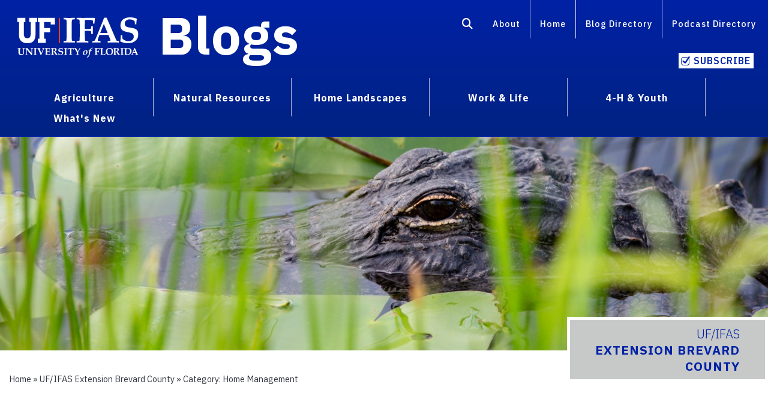

--- FILE ---
content_type: text/html; charset=UTF-8
request_url: https://blogs.ifas.ufl.edu/brevardco/category/work-and-life/home-management/
body_size: 27703
content:
<!doctype html>
<html class="no-js" lang="en"
 style="margin-top:0px!important" >
  <head>
    <meta charset="utf-8" />
    <meta http-equiv="x-ua-compatible" content="ie=edge">
    <meta name="viewport" content="width=device-width, initial-scale=1.0">
    <link rel="shortcut icon" type="image/x-icon" href="https://blogs.ifas.ufl.edu/brevardco/wp-content/themes/cornerstone-main/css/favicon.ico">

	  <meta name='robots' content='index, follow, max-image-preview:large, max-snippet:-1, max-video-preview:-1' />
	<style>img:is([sizes="auto" i], [sizes^="auto," i]) { contain-intrinsic-size: 3000px 1500px }</style>
	
	<!-- This site is optimized with the Yoast SEO plugin v26.5 - https://yoast.com/wordpress/plugins/seo/ -->
	<title>Home Management Archives - UF/IFAS Extension Brevard County</title>
	<link rel="canonical" href="https://blogs.ifas.ufl.edu/brevardco/category/work-and-life/home-management/" />
	<link rel="next" href="https://blogs.ifas.ufl.edu/brevardco/category/work-and-life/home-management/page/2/" />
	<meta property="og:locale" content="en_US" />
	<meta property="og:type" content="article" />
	<meta property="og:title" content="Home Management Archives - UF/IFAS Extension Brevard County" />
	<meta property="og:url" content="https://blogs.ifas.ufl.edu/brevardco/category/work-and-life/home-management/" />
	<meta property="og:site_name" content="UF/IFAS Extension Brevard County" />
	<meta name="twitter:card" content="summary_large_image" />
	<script type="application/ld+json" class="yoast-schema-graph">{"@context":"https://schema.org","@graph":[{"@type":"CollectionPage","@id":"https://blogs.ifas.ufl.edu/brevardco/category/work-and-life/home-management/","url":"https://blogs.ifas.ufl.edu/brevardco/category/work-and-life/home-management/","name":"Home Management Archives - UF/IFAS Extension Brevard County","isPartOf":{"@id":"https://blogs.ifas.ufl.edu/brevardco/#website"},"primaryImageOfPage":{"@id":"https://blogs.ifas.ufl.edu/brevardco/category/work-and-life/home-management/#primaryimage"},"image":{"@id":"https://blogs.ifas.ufl.edu/brevardco/category/work-and-life/home-management/#primaryimage"},"thumbnailUrl":"https://blogs.ifas.ufl.edu/brevardco/files/2025/08/Brittas-Blog-Headers-1.png","breadcrumb":{"@id":"https://blogs.ifas.ufl.edu/brevardco/category/work-and-life/home-management/#breadcrumb"},"inLanguage":"en-US"},{"@type":"ImageObject","inLanguage":"en-US","@id":"https://blogs.ifas.ufl.edu/brevardco/category/work-and-life/home-management/#primaryimage","url":"https://blogs.ifas.ufl.edu/brevardco/files/2025/08/Brittas-Blog-Headers-1.png","contentUrl":"https://blogs.ifas.ufl.edu/brevardco/files/2025/08/Brittas-Blog-Headers-1.png","width":1650,"height":470,"caption":"Palm trees in a storm"},{"@type":"BreadcrumbList","@id":"https://blogs.ifas.ufl.edu/brevardco/category/work-and-life/home-management/#breadcrumb","itemListElement":[{"@type":"ListItem","position":1,"name":"Home","item":"https://blogs.ifas.ufl.edu/brevardco/"},{"@type":"ListItem","position":2,"name":"Work &amp; Life","item":"https://blogs.ifas.ufl.edu/brevardco/category/work-and-life/"},{"@type":"ListItem","position":3,"name":"Home Management"}]},{"@type":"WebSite","@id":"https://blogs.ifas.ufl.edu/brevardco/#website","url":"https://blogs.ifas.ufl.edu/brevardco/","name":"UF/IFAS Extension Brevard County","description":"","potentialAction":[{"@type":"SearchAction","target":{"@type":"EntryPoint","urlTemplate":"https://blogs.ifas.ufl.edu/brevardco/?s={search_term_string}"},"query-input":{"@type":"PropertyValueSpecification","valueRequired":true,"valueName":"search_term_string"}}],"inLanguage":"en-US"}]}</script>
	<!-- / Yoast SEO plugin. -->


<link rel='dns-prefetch' href='//cdn.jsdelivr.net' />
<link rel='dns-prefetch' href='//kit.fontawesome.com' />
<link rel="alternate" type="application/rss+xml" title="UF/IFAS Extension Brevard County &raquo; Feed" href="https://blogs.ifas.ufl.edu/brevardco/feed/" />
<link rel="alternate" type="application/rss+xml" title="UF/IFAS Extension Brevard County &raquo; Comments Feed" href="https://blogs.ifas.ufl.edu/brevardco/comments/feed/" />
<link rel="alternate" type="application/rss+xml" title="UF/IFAS Extension Brevard County &raquo; Home Management Category Feed" href="https://blogs.ifas.ufl.edu/brevardco/category/work-and-life/home-management/feed/" />
<link rel='stylesheet' id='foundation-style-css' href='https://cdn.jsdelivr.net/npm/foundation-sites@6.7.3/dist/css/foundation.min.css?ver=6.8.3' type='text/css' media='all' />
<link rel='stylesheet' id='motion-ui-style-css' href='https://blogs.ifas.ufl.edu/brevardco/wp-content/themes/cornerstone-main/css/motion-ui.min.css?ver=6.8.3' type='text/css' media='all' />
<style id='classic-theme-styles-inline-css' type='text/css'>
/*! This file is auto-generated */
.wp-block-button__link{color:#fff;background-color:#32373c;border-radius:9999px;box-shadow:none;text-decoration:none;padding:calc(.667em + 2px) calc(1.333em + 2px);font-size:1.125em}.wp-block-file__button{background:#32373c;color:#fff;text-decoration:none}
</style>
<style id='co-authors-plus-coauthors-style-inline-css' type='text/css'>
.wp-block-co-authors-plus-coauthors.is-layout-flow [class*=wp-block-co-authors-plus]{display:inline}

</style>
<style id='co-authors-plus-avatar-style-inline-css' type='text/css'>
.wp-block-co-authors-plus-avatar :where(img){height:auto;max-width:100%;vertical-align:bottom}.wp-block-co-authors-plus-coauthors.is-layout-flow .wp-block-co-authors-plus-avatar :where(img){vertical-align:middle}.wp-block-co-authors-plus-avatar:is(.alignleft,.alignright){display:table}.wp-block-co-authors-plus-avatar.aligncenter{display:table;margin-inline:auto}

</style>
<style id='co-authors-plus-image-style-inline-css' type='text/css'>
.wp-block-co-authors-plus-image{margin-bottom:0}.wp-block-co-authors-plus-image :where(img){height:auto;max-width:100%;vertical-align:bottom}.wp-block-co-authors-plus-coauthors.is-layout-flow .wp-block-co-authors-plus-image :where(img){vertical-align:middle}.wp-block-co-authors-plus-image:is(.alignfull,.alignwide) :where(img){width:100%}.wp-block-co-authors-plus-image:is(.alignleft,.alignright){display:table}.wp-block-co-authors-plus-image.aligncenter{display:table;margin-inline:auto}

</style>
<style id='global-styles-inline-css' type='text/css'>
:root{--wp--preset--aspect-ratio--square: 1;--wp--preset--aspect-ratio--4-3: 4/3;--wp--preset--aspect-ratio--3-4: 3/4;--wp--preset--aspect-ratio--3-2: 3/2;--wp--preset--aspect-ratio--2-3: 2/3;--wp--preset--aspect-ratio--16-9: 16/9;--wp--preset--aspect-ratio--9-16: 9/16;--wp--preset--color--black: #000000;--wp--preset--color--cyan-bluish-gray: #abb8c3;--wp--preset--color--white: #ffffff;--wp--preset--color--pale-pink: #f78da7;--wp--preset--color--vivid-red: #cf2e2e;--wp--preset--color--luminous-vivid-orange: #ff6900;--wp--preset--color--luminous-vivid-amber: #fcb900;--wp--preset--color--light-green-cyan: #7bdcb5;--wp--preset--color--vivid-green-cyan: #00d084;--wp--preset--color--pale-cyan-blue: #8ed1fc;--wp--preset--color--vivid-cyan-blue: #0693e3;--wp--preset--color--vivid-purple: #9b51e0;--wp--preset--gradient--vivid-cyan-blue-to-vivid-purple: linear-gradient(135deg,rgba(6,147,227,1) 0%,rgb(155,81,224) 100%);--wp--preset--gradient--light-green-cyan-to-vivid-green-cyan: linear-gradient(135deg,rgb(122,220,180) 0%,rgb(0,208,130) 100%);--wp--preset--gradient--luminous-vivid-amber-to-luminous-vivid-orange: linear-gradient(135deg,rgba(252,185,0,1) 0%,rgba(255,105,0,1) 100%);--wp--preset--gradient--luminous-vivid-orange-to-vivid-red: linear-gradient(135deg,rgba(255,105,0,1) 0%,rgb(207,46,46) 100%);--wp--preset--gradient--very-light-gray-to-cyan-bluish-gray: linear-gradient(135deg,rgb(238,238,238) 0%,rgb(169,184,195) 100%);--wp--preset--gradient--cool-to-warm-spectrum: linear-gradient(135deg,rgb(74,234,220) 0%,rgb(151,120,209) 20%,rgb(207,42,186) 40%,rgb(238,44,130) 60%,rgb(251,105,98) 80%,rgb(254,248,76) 100%);--wp--preset--gradient--blush-light-purple: linear-gradient(135deg,rgb(255,206,236) 0%,rgb(152,150,240) 100%);--wp--preset--gradient--blush-bordeaux: linear-gradient(135deg,rgb(254,205,165) 0%,rgb(254,45,45) 50%,rgb(107,0,62) 100%);--wp--preset--gradient--luminous-dusk: linear-gradient(135deg,rgb(255,203,112) 0%,rgb(199,81,192) 50%,rgb(65,88,208) 100%);--wp--preset--gradient--pale-ocean: linear-gradient(135deg,rgb(255,245,203) 0%,rgb(182,227,212) 50%,rgb(51,167,181) 100%);--wp--preset--gradient--electric-grass: linear-gradient(135deg,rgb(202,248,128) 0%,rgb(113,206,126) 100%);--wp--preset--gradient--midnight: linear-gradient(135deg,rgb(2,3,129) 0%,rgb(40,116,252) 100%);--wp--preset--font-size--small: 13px;--wp--preset--font-size--medium: 20px;--wp--preset--font-size--large: 36px;--wp--preset--font-size--x-large: 42px;--wp--preset--spacing--20: 0.44rem;--wp--preset--spacing--30: 0.67rem;--wp--preset--spacing--40: 1rem;--wp--preset--spacing--50: 1.5rem;--wp--preset--spacing--60: 2.25rem;--wp--preset--spacing--70: 3.38rem;--wp--preset--spacing--80: 5.06rem;--wp--preset--shadow--natural: 6px 6px 9px rgba(0, 0, 0, 0.2);--wp--preset--shadow--deep: 12px 12px 50px rgba(0, 0, 0, 0.4);--wp--preset--shadow--sharp: 6px 6px 0px rgba(0, 0, 0, 0.2);--wp--preset--shadow--outlined: 6px 6px 0px -3px rgba(255, 255, 255, 1), 6px 6px rgba(0, 0, 0, 1);--wp--preset--shadow--crisp: 6px 6px 0px rgba(0, 0, 0, 1);}:where(.is-layout-flex){gap: 0.5em;}:where(.is-layout-grid){gap: 0.5em;}body .is-layout-flex{display: flex;}.is-layout-flex{flex-wrap: wrap;align-items: center;}.is-layout-flex > :is(*, div){margin: 0;}body .is-layout-grid{display: grid;}.is-layout-grid > :is(*, div){margin: 0;}:where(.wp-block-columns.is-layout-flex){gap: 2em;}:where(.wp-block-columns.is-layout-grid){gap: 2em;}:where(.wp-block-post-template.is-layout-flex){gap: 1.25em;}:where(.wp-block-post-template.is-layout-grid){gap: 1.25em;}.has-black-color{color: var(--wp--preset--color--black) !important;}.has-cyan-bluish-gray-color{color: var(--wp--preset--color--cyan-bluish-gray) !important;}.has-white-color{color: var(--wp--preset--color--white) !important;}.has-pale-pink-color{color: var(--wp--preset--color--pale-pink) !important;}.has-vivid-red-color{color: var(--wp--preset--color--vivid-red) !important;}.has-luminous-vivid-orange-color{color: var(--wp--preset--color--luminous-vivid-orange) !important;}.has-luminous-vivid-amber-color{color: var(--wp--preset--color--luminous-vivid-amber) !important;}.has-light-green-cyan-color{color: var(--wp--preset--color--light-green-cyan) !important;}.has-vivid-green-cyan-color{color: var(--wp--preset--color--vivid-green-cyan) !important;}.has-pale-cyan-blue-color{color: var(--wp--preset--color--pale-cyan-blue) !important;}.has-vivid-cyan-blue-color{color: var(--wp--preset--color--vivid-cyan-blue) !important;}.has-vivid-purple-color{color: var(--wp--preset--color--vivid-purple) !important;}.has-black-background-color{background-color: var(--wp--preset--color--black) !important;}.has-cyan-bluish-gray-background-color{background-color: var(--wp--preset--color--cyan-bluish-gray) !important;}.has-white-background-color{background-color: var(--wp--preset--color--white) !important;}.has-pale-pink-background-color{background-color: var(--wp--preset--color--pale-pink) !important;}.has-vivid-red-background-color{background-color: var(--wp--preset--color--vivid-red) !important;}.has-luminous-vivid-orange-background-color{background-color: var(--wp--preset--color--luminous-vivid-orange) !important;}.has-luminous-vivid-amber-background-color{background-color: var(--wp--preset--color--luminous-vivid-amber) !important;}.has-light-green-cyan-background-color{background-color: var(--wp--preset--color--light-green-cyan) !important;}.has-vivid-green-cyan-background-color{background-color: var(--wp--preset--color--vivid-green-cyan) !important;}.has-pale-cyan-blue-background-color{background-color: var(--wp--preset--color--pale-cyan-blue) !important;}.has-vivid-cyan-blue-background-color{background-color: var(--wp--preset--color--vivid-cyan-blue) !important;}.has-vivid-purple-background-color{background-color: var(--wp--preset--color--vivid-purple) !important;}.has-black-border-color{border-color: var(--wp--preset--color--black) !important;}.has-cyan-bluish-gray-border-color{border-color: var(--wp--preset--color--cyan-bluish-gray) !important;}.has-white-border-color{border-color: var(--wp--preset--color--white) !important;}.has-pale-pink-border-color{border-color: var(--wp--preset--color--pale-pink) !important;}.has-vivid-red-border-color{border-color: var(--wp--preset--color--vivid-red) !important;}.has-luminous-vivid-orange-border-color{border-color: var(--wp--preset--color--luminous-vivid-orange) !important;}.has-luminous-vivid-amber-border-color{border-color: var(--wp--preset--color--luminous-vivid-amber) !important;}.has-light-green-cyan-border-color{border-color: var(--wp--preset--color--light-green-cyan) !important;}.has-vivid-green-cyan-border-color{border-color: var(--wp--preset--color--vivid-green-cyan) !important;}.has-pale-cyan-blue-border-color{border-color: var(--wp--preset--color--pale-cyan-blue) !important;}.has-vivid-cyan-blue-border-color{border-color: var(--wp--preset--color--vivid-cyan-blue) !important;}.has-vivid-purple-border-color{border-color: var(--wp--preset--color--vivid-purple) !important;}.has-vivid-cyan-blue-to-vivid-purple-gradient-background{background: var(--wp--preset--gradient--vivid-cyan-blue-to-vivid-purple) !important;}.has-light-green-cyan-to-vivid-green-cyan-gradient-background{background: var(--wp--preset--gradient--light-green-cyan-to-vivid-green-cyan) !important;}.has-luminous-vivid-amber-to-luminous-vivid-orange-gradient-background{background: var(--wp--preset--gradient--luminous-vivid-amber-to-luminous-vivid-orange) !important;}.has-luminous-vivid-orange-to-vivid-red-gradient-background{background: var(--wp--preset--gradient--luminous-vivid-orange-to-vivid-red) !important;}.has-very-light-gray-to-cyan-bluish-gray-gradient-background{background: var(--wp--preset--gradient--very-light-gray-to-cyan-bluish-gray) !important;}.has-cool-to-warm-spectrum-gradient-background{background: var(--wp--preset--gradient--cool-to-warm-spectrum) !important;}.has-blush-light-purple-gradient-background{background: var(--wp--preset--gradient--blush-light-purple) !important;}.has-blush-bordeaux-gradient-background{background: var(--wp--preset--gradient--blush-bordeaux) !important;}.has-luminous-dusk-gradient-background{background: var(--wp--preset--gradient--luminous-dusk) !important;}.has-pale-ocean-gradient-background{background: var(--wp--preset--gradient--pale-ocean) !important;}.has-electric-grass-gradient-background{background: var(--wp--preset--gradient--electric-grass) !important;}.has-midnight-gradient-background{background: var(--wp--preset--gradient--midnight) !important;}.has-small-font-size{font-size: var(--wp--preset--font-size--small) !important;}.has-medium-font-size{font-size: var(--wp--preset--font-size--medium) !important;}.has-large-font-size{font-size: var(--wp--preset--font-size--large) !important;}.has-x-large-font-size{font-size: var(--wp--preset--font-size--x-large) !important;}
:where(.wp-block-post-template.is-layout-flex){gap: 1.25em;}:where(.wp-block-post-template.is-layout-grid){gap: 1.25em;}
:where(.wp-block-columns.is-layout-flex){gap: 2em;}:where(.wp-block-columns.is-layout-grid){gap: 2em;}
:root :where(.wp-block-pullquote){font-size: 1.5em;line-height: 1.6;}
</style>
<link rel='stylesheet' id='like-style-css' href='https://blogs.ifas.ufl.edu/brevardco/wp-content/plugins/ifas-engagement/public/css/post-likes-public.css?ver=1.0.0' type='text/css' media='all' />
<link rel='stylesheet' id='social_share_button_style-css' href='https://blogs.ifas.ufl.edu/brevardco/wp-content/plugins/social-share-button/assets/front/css/style.css?ver=6.8.3' type='text/css' media='all' />
<link rel='stylesheet' id='fontawesome-5-css' href='https://blogs.ifas.ufl.edu/brevardco/wp-content/plugins/social-share-button/assets/global/css/fontawesome-5.min.css?ver=6.8.3' type='text/css' media='all' />
<link rel='stylesheet' id='blogs-style-css' href='https://blogs.ifas.ufl.edu/brevardco/wp-content/themes/cornerstone-main/css/blogs.css?ver=6.8.3' type='text/css' media='all' />
<link rel='stylesheet' id='search-style-css' href='https://blogs.ifas.ufl.edu/brevardco/wp-content/themes/cornerstone-main/css/search.css?ver=6.8.3' type='text/css' media='all' />
<script src="https://blogs.ifas.ufl.edu/brevardco/wp-includes/js/jquery/jquery.min.js?ver=3.7.1" id="jquery-core-js"></script>
<script src="https://blogs.ifas.ufl.edu/brevardco/wp-includes/js/jquery/jquery-migrate.min.js?ver=3.4.1" id="jquery-migrate-js"></script>
<script src="https://blogs.ifas.ufl.edu/brevardco/wp-content/plugins/blog-series/public/js/blog-series-public.js?ver=1.0.0" id="blog-series-js"></script>
<script id="like-script-js-extra">
var ajax_object = {"url":"https:\/\/blogs.ifas.ufl.edu\/brevardco\/wp-admin\/admin-ajax.php","post":"5449"};
</script>
<script src="https://blogs.ifas.ufl.edu/brevardco/wp-content/plugins/ifas-engagement/public/js/post-likes-public.js?ver=1.0.0" id="like-script-js"></script>
<script src="https://blogs.ifas.ufl.edu/brevardco/wp-content/plugins/related-posts-thumbnails/assets/js/front.min.js?ver=4.3.1" id="rpt_front_style-js"></script>
<script src="https://blogs.ifas.ufl.edu/brevardco/wp-content/plugins/related-posts-thumbnails/assets/js/lazy-load.js?ver=4.3.1" id="rpt-lazy-load-js"></script>
<script id="social_share_button_front_js-js-extra">
var social_share_button_ajax = {"social_share_button_ajaxurl":"https:\/\/blogs.ifas.ufl.edu\/brevardco\/wp-admin\/admin-ajax.php"};
</script>
<script src="https://blogs.ifas.ufl.edu/brevardco/wp-content/plugins/social-share-button/assets/front/js/scripts.js?ver=6.8.3" id="social_share_button_front_js-js"></script>
<script src="https://blogs.ifas.ufl.edu/brevardco/wp-content/plugins/wp-optimize-premium/js/send-command-4-3-1.min.js?ver=4.3.1" id="wp-optimize-send-command-js"></script>
<script src="https://blogs.ifas.ufl.edu/brevardco/wp-content/plugins/wp-optimize-premium/js/wpo-lazy-load-4-3-1.min.js?ver=4.3.1" id="wp-optimize-lazy-load-js"></script>
<link rel="https://api.w.org/" href="https://blogs.ifas.ufl.edu/brevardco/wp-json/" /><link rel="alternate" title="JSON" type="application/json" href="https://blogs.ifas.ufl.edu/brevardco/wp-json/wp/v2/categories/38" /><link rel="EditURI" type="application/rsd+xml" title="RSD" href="https://blogs.ifas.ufl.edu/brevardco/xmlrpc.php?rsd" />

        <style>
            #related_posts_thumbnails li {
                border-right: 1px solid #ffffff;
                background-color: #ffffff            }

            #related_posts_thumbnails li:hover {
                background-color: #eeeeee;
            }

            .relpost_content {
                font-size: 16px;
                color: #333333;
            }

            .relpost-block-single {
                background-color: #ffffff;
                border-right: 1px solid #ffffff;
                border-left: 1px solid #ffffff;
                margin-right: -1px;
            }

            .relpost-block-single:hover {
                background-color: #eeeeee;
            }
        </style>

        	  <!-- BEGIN - Global site tag (gtag.js) - Google Analytics -->

<!-- Everything -- Global site tag (gtag.js) - Google Analytics MHKX6SFGPE ===== -->
<script async src=https://www.googletagmanager.com/gtag/js?id=G-MHKX6SFGPE></script>
<script>
window.dataLayer = window.dataLayer || [];

function gtag() {
    dataLayer.push(arguments);
}
gtag('js', new Date());
gtag('config', 'G-MHKX6SFGPE');
</script>
<!-- END -- Everything -- Global site tag (gtag.js) - Google Analytics ==== -->

<!-- GA4 Blog name brevardco - blog id 42 - G-1WX052J58X -->

<!-- Global site tag (gtag.js) - Google Analytics -->
<script async src="https://www.googletagmanager.com/gtag/js?id=G-1WX052J58X"></script>

<script>
const ga4_id = "G-1WX052J58X";

// 309 -- may need to move to 318 -- TVZ 8/19/24

// start of click_post_read -> custom_start_referrer
</script>
<!-- END - Global site tag (gtag.js) - Google Analytics -->
<!-- SE District - G-CLYGSYCZ8R -- Global site tag (gtag.js) - Google Analytics ===== -->
<script async src="https://www.googletagmanager.com/gtag/js?id=G-CLYGSYCZ8R"></script>
<script>
window.dataLayer = window.dataLayer || [];

function gtag() {
    dataLayer.push(arguments);
}
gtag('js', new Date());
gtag('config', 'G-CLYGSYCZ8R');
</script>
<!-- END -- SE District -- Global site tag (gtag.js) - Google Analytics ==== -->


<script>
(function(i, s, o, g, r, a, m) {
    i['GoogleAnalyticsObject'] = r;
    i[r] = i[r] || function() {
        (i[r].q = i[r].q || []).push(arguments)
    }, i[r].l = 1 * new Date();
    a = s.createElement(o),
        m = s.getElementsByTagName(o)[0];
    a.async = 1;
    a.src = g;
    m.parentNode.insertBefore(a, m)
})(window, document, 'script', '//www.google-analytics.com/analytics.js', 'ga');

ga('create', 'UA-32561198-3', 'auto');
ga('create', 'UA-32561198-7', 'auto', 'northeast');
ga('create', 'UA-32561198-8', 'auto', 'central');
ga('create', 'UA-32561198-9', 'auto', 'northwest');
ga('create', 'UA-32561198-10', 'auto', 'southcentral');
ga('create', 'UA-32561198-11', 'auto', 'south');
ga('create', 'UA-32561198-17', 'auto', 'category');
ga('create', 'UA-32561198-18', 'auto', 'agriculture1');
ga('create', 'UA-32561198-19', 'auto', 'agriculture2');
ga('create', 'UA-32561198-20', 'auto', 'naturalresources1');
ga('create', 'UA-32561198-21', 'auto', 'naturalresources2');
ga('create', 'UA-32561198-22', 'auto', 'homelscapes');
ga('create', 'UA-32561198-23', 'auto', 'worklife1');
ga('create', 'UA-32561198-24', 'auto', 'worklife2');
ga('create', 'UA-32561198-25', 'auto', '4hyouth');
ga('create', 'UA-32561198-28', 'auto', 'rec');
ga('create', 'UA-32561198-29', 'auto', 'dept');
ga('create', 'UA-32561198-30', 'auto', 'others1');
ga('create', 'UA-32561198-31', 'auto', 'programsandcenters');


ga('send', 'pageview');
ga('northeast.send', 'pageview');
ga('central.send', 'pageview');
ga('northwest.send', 'pageview');
ga('southcentral.send', 'pageview');
ga('south.send', 'pageview');
ga('category.send', 'pageview');
ga('agriculture1.send', 'pageview');
ga('agriculture2.send', 'pageview');
ga('naturalresources1.send', 'pageview');
ga('naturalresources2.send', 'pageview');
ga('homelscapes.send', 'pageview');
ga('worklife1.send', 'pageview');
ga('worklife2.send', 'pageview');
ga('4hyouth.send', 'pageview');
ga('rec.send', 'pageview');
ga('dept.send', 'pageview');
ga('others1.send', 'pageview');
ga('programsandcenters.send', 'pageview');
</script>    	
<!--Google Fonts START  tvz  -->
	<link rel="preconnect" href="https://fonts.googleapis.com">
	<link rel="preconnect" href="https://fonts.gstatic.com" crossorigin>
	<link href="https://fonts.googleapis.com/css2?family=IBM+Plex+Sans:ital,wght@0,100..700;1,100..700&display=swap" rel="stylesheet">
<!--Google Fonts END-->

   <!-- hide black bar if user not logged in -->
 <style>
	#wpadminbar{
		display:none;
	}
</style>

  </head>
<body>
	<div id="skip-links"> <a class="screenreader-text" href="#article-text">Skip Navigation or Skip to Content</a></div>
	
	<div id="top-nav-wrapper">
		<nav id="utility-menu" class="cell large-12"><div class="grid-x"><div class="cell large-6 medium-7 small-6 logo"><a href="http://ifas.ufl.edu/"><img class="no-print" src="https://blogs.ifas.ufl.edu/brevardco/wp-content/themes/cornerstone-main/css/IFAS-White-orange-line-logo.svg" alt="UF/IFAS logo"/><img class="print" src="https://blogs.ifas.ufl.edu/brevardco/wp-content/themes/cornerstone-main/css/uf-ifas-black.png" alt="UF/IFAS Logo"/></a>
	  	<h1 class="blog-title"><strong><a href="https://blogs.ifas.ufl.edu/global">Blogs</a></strong></h1>
	</div>
		
		<div class="hide-for-medium-only hide-for-small-only cell large-6 medium-12 small-12">
			<ul class="align-right menu" role="list">
 <li role="listitem"><a href="https://blogs.ifas.ufl.edu/global/search-results/" aria-label="Search"><i aria-hidden="true" class="fas fa-search fa-lg"></i></a></li>
	<li role="listitem"><a href="https://blogs.ifas.ufl.edu/about/">About</a><span class="right-border"></span></li>
  <li role="listitem"><a href="https://blogs.ifas.ufl.edu/global">Home</a><span class="right-border"></span></li>
    <li role="listitem"><a href="https://blogs.ifas.ufl.edu/ufifas-blog-directory/">Blog Directory</a><span class="right-border"></span></li>
    <li role="listitem"><a href="https://podcast.ifas.ufl.edu/">Podcast Directory</a><span>&nbsp;</span></li>
  <li role="listitem"><a href="#" class="subscribe small button" data-open="subscribeModal1" aria-controls="subscribeModal1" tabindex="0">Subscribe</a></li>
</ul></div></div></nav>
<nav class="hide-for-medium-only hide-for-small-only grid-container" id="main-menu"><div class="cell large-12">
  
<ul class="dropdown menu" data-dropdown-menu  role="list">
  <li class="is-dropdown-submenu-parent" role="listitem" aria-label="Agriculture">
    <a href="https://blogs.ifas.ufl.edu/global/category/agriculture/">Agriculture</a>
    <ul class="menu"  role="list">
      <li role="listitem"><a href="https://blogs.ifas.ufl.edu/global/category/agriculture/agribusiness/">Agribusiness</a></li>
		<li role="listitem"><a href="https://blogs.ifas.ufl.edu/global/category/agriculture/crops/">Crops</a></li>
		<li role="listitem"><a href="https://blogs.ifas.ufl.edu/global/category/agriculture/farm-management/">Farm Management</a></li>
		<li role="listitem"><a href="https://blogs.ifas.ufl.edu/global/category/agriculture/horticulture/">Horticulture</a></li>
		<li role="listitem"><a href="https://blogs.ifas.ufl.edu/global/category/agriculture/livestock/">Livestock</a></li>
		<li role="listitem"><a href="https://blogs.ifas.ufl.edu/global/category/agriculture/pests-and-disease/">Pests &amp; Disease</a></li>
		<li role="listitem"><a href="https://blogs.ifas.ufl.edu/global/category/agriculture/turf/">Turf</a></li>
     
    </ul><span class="topic1-divider">&nbsp;</span>
  </li>
   <li class="is-dropdown-submenu-parent" role="listitem" aria-label="Natural Resources">
     <a href="https://blogs.ifas.ufl.edu/global/category/natural-resources/">Natural Resources</a>
    <ul class="menu"  role="list">
      <li role="listitem"><a href="https://blogs.ifas.ufl.edu/global/category/natural-resources/coasts-and-marine/">Coasts &amp; Marine</a></li>
		 <li role="listitem"><a href="https://blogs.ifas.ufl.edu/global/category/natural-resources/conservation/">Conservation</a></li>
		 <li role="listitem"><a href="https://blogs.ifas.ufl.edu/global/category/natural-resources/forests/">Forests</a></li>
		 <li role="listitem"><a href="https://blogs.ifas.ufl.edu/global/category/natural-resources/invasivespecies/">Invasive Species</a></li>
		 <li role="listitem"><a href="https://blogs.ifas.ufl.edu/global/category/natural-resources/recreation/">Recreation</a></li>
		 <li role="listitem"><a href="https://blogs.ifas.ufl.edu/global/category/natural-resources/water/">Water</a></li>
		 <li role="listitem"><a href="https://blogs.ifas.ufl.edu/global/category/natural-resources/wildlife/">Wildlife</a></li>
     
    </ul><span class="topic2-divider">&nbsp;</span>
  </li>
	 <li class="is-dropdown-submenu-parent" role="listitem" aria-label="Home Landscapes">
    <a href="https://blogs.ifas.ufl.edu/global/category/home-landscapes/">Home Landscapes</a>
    <ul class="menu"  role="list">
      	<li role="listitem"><a href="https://blogs.ifas.ufl.edu/global/category/home-landscapes/fruits-and-vegetables/">Fruits &amp; Vegetables</a></li>
		<li role="listitem"><a href="https://blogs.ifas.ufl.edu/global/category/home-landscapes/florida-friendly-landscaping/">Florida-Friendly Landscaping</a></li>
		<li role="listitem"><a href="https://blogs.ifas.ufl.edu/global/category/home-landscapes/lawn/">Lawn</a></li>
		<li role="listitem"><a href="https://blogs.ifas.ufl.edu/global/category/home-landscapes/pests-and-disease-home-landscapes/">Pests &amp; Disease
</a></li>
     
    </ul><span class="topic3-divider">&nbsp;</span>
  </li>
	 <li class="is-dropdown-submenu-parent" role="listitem" aria-label="Work and Life">
    <a href="https://blogs.ifas.ufl.edu/global/category/work-and-life/">Work &amp; Life</a>
    <ul class="menu"  role="list">
      	<li role="listitem"><a href="https://blogs.ifas.ufl.edu/global/category/work-and-life/disaster-preparation/">Disaster Preparation</a></li>
      	<li role="listitem"><a href="https://blogs.ifas.ufl.edu/global/category/work-and-life/food-safety/">Food Safety</a></li>
		<li role="listitem"><a href="https://blogs.ifas.ufl.edu/global/category/work-and-life/health-and-nutrition/">Health &amp; Nutrition</a></li>
		<li role="listitem"><a href="https://blogs.ifas.ufl.edu/global/category/work-and-life/home-management/">Home Management</a></li>
		<li role="listitem"><a href="https://blogs.ifas.ufl.edu/global/category/work-and-life/money-matters/">Money Matters</a></li>
		<li role="listitem"><a href="https://blogs.ifas.ufl.edu/global/category/work-and-life/relationships-and-family/">Relationships &amp; Family</a></li>
		<li role="listitem"><a href="https://blogs.ifas.ufl.edu/global/category/work-and-life/community-volunteers/">Community Volunteers</a></li>
    </ul><span class="topic4-divider">&nbsp;</span>
  </li>
	 <li class="is-dropdown-submenu-parent" role="listitem" aria-label="4-H and Youth">
   <a href="https://blogs.ifas.ufl.edu/global/category/4-h-and-youth/">4-H &amp; Youth</a>
    <ul class="menu"  role="list">
		<li role="listitem"><a href="https://blogs.ifas.ufl.edu/global/category/4-h-and-youth/camp/">Camp</a> </li>
 		<li role="listitem"><a href="https://blogs.ifas.ufl.edu/global/category/4-h-and-youth/curriculum/">Curriculum</a> </li>
	 	<li role="listitem"><a href="https://blogs.ifas.ufl.edu/global/category/4-h-and-youth/clubs-and-volunteers/">Clubs &amp; Volunteers</a> </li>
     
    </ul><span class="topic5-divider">&nbsp;</span>
		  <li role="listitem"><span><a href="https://blogs.ifas.ufl.edu/global/whats-new/">What's New</a></span></li>
  </li>
	 
</ul>
		</div></nav>
	
	</div>
	<!----mobile menu-->

	<div class="title-bar" data-responsive-toggle="mobile-menu" data-hide-for="large">
  <button class="menu-icon" type="button" data-toggle="mobile-menu"></button>
 
</div>
<nav class="hide-for-large">
<div id="mobile-menu">
 	<ul class="accordion" data-accordion data-allow-all-closed="true"  role="list">
  <li role="listitem" class="accordion-item" data-accordion-item>
    <a href="https://blogs.ifas.ufl.edu/global/category/agriculture/" class="accordion-title">Agriculture</a>
    <div class="accordion-content" data-tab-content >
    
    <ul  role="list">
		<li role="listitem"><a href="https://blogs.ifas.ufl.edu/global/category/agriculture/">Agriculture</a></li>
    	<li role="listitem"><a href="https://blogs.ifas.ufl.edu/global/category/agriculture/agribusiness/">Agribusiness</a></li>
		<li role="listitem"><a href="https://blogs.ifas.ufl.edu/global/category/agriculture/crops/">Crops</a></li>
		<li role="listitem"><a href="https://blogs.ifas.ufl.edu/global/category/agriculture/farm-management/">Farm Management</a></li>
		<li role="listitem"><a href="https://blogs.ifas.ufl.edu/global/category/agriculture/horticulture/">Horticulture</a></li>
		<li role="listitem"><a href="https://blogs.ifas.ufl.edu/global/category/agriculture/livestock/">Livestock</a></li>
		<li role="listitem"><a href="https://blogs.ifas.ufl.edu/global/category/agriculture/pests-and-disease/">Pests &amp; Disease</a></li>
		<li role="listitem"><a href="https://blogs.ifas.ufl.edu/global/category/agriculture/turf/">Turf</a></li>
    </ul>
    </div>
  </li>
		<li class="accordion-item" data-accordion-item>
    <a href="https://blogs.ifas.ufl.edu/global/category/natural-resources/" class="accordion-title">Natural Resources</a>
    <div class="accordion-content" data-tab-content >
    
    <ul  role="list">
    	<li><a href="https://blogs.ifas.ufl.edu/global/category/natural-resources/">Natural Resources</a></li>
		<li role="listitem"><a href="https://blogs.ifas.ufl.edu/global/category/natural-resources/coasts-and-marine/">Coasts &amp; Marine</a></li>
		 <li role="listitem"><a href="https://blogs.ifas.ufl.edu/global/category/natural-resources/conservation/">Conservation</a></li>
		 <li role="listitem"><a href="https://blogs.ifas.ufl.edu/global/category/natural-resources/forests/">Forests</a></li>
		 <li role="listitem"><a href="https://blogs.ifas.ufl.edu/global/category/natural-resources/invasivespecies/">Invasive Species</a></li>
		 <li role="listitem"><a href="https://blogs.ifas.ufl.edu/global/category/natural-resources/recreation/">Recreation</a></li>
		 <li role="listitem"><a href="https://blogs.ifas.ufl.edu/global/category/natural-resources/water/">Water</a></li>
		 <li role="listitem"><a href="https://blogs.ifas.ufl.edu/global/category/natural-resources/wildlife/">Wildlife</a></li>
    </ul>
    </div>
  </li>
		<li role="listitem" class="accordion-item" data-accordion-item>
    <a href="https://blogs.ifas.ufl.edu/global/category/home-landscapes/" class="accordion-title">Home Landscapes</a>
    <div class="accordion-content" data-tab-content >
    
    <ul  role="list">
		 <li role="listitem"><a href="https://blogs.ifas.ufl.edu/global/category/home-landscapes/">Home Landscapes</a></li>
    <li role="listitem"><a href="https://blogs.ifas.ufl.edu/global/category/home-landscapes/fruits-and-vegetables/">Fruits &amp; Vegetables</a></li>
		<li role="listitem"><a href="https://blogs.ifas.ufl.edu/global/category/home-landscapes/florida-friendly-landscaping/">Florida-Friendly Landscaping</a></li>
		<li role="listitem"><a href="https://blogs.ifas.ufl.edu/global/category/home-landscapes/lawn/">Lawn</a></li>
		<li role="listitem"><a href="https://blogs.ifas.ufl.edu/global/category/home-landscapes/pests-and-disease-home-landscapes/">Pests &amp; Disease</a></li>
    </ul>
    </div>
  </li>
		<li class="accordion-item" data-accordion-item>
    <a href="https://blogs.ifas.ufl.edu/global/category/work-and-life/" class="accordion-title">Work &amp; Life</a>
    <div class="accordion-content" data-tab-content >
    
    <ul  role="list">
		<li role="listitem"><a href="https://blogs.ifas.ufl.edu/global/category/work-and-life/">Work &amp; Life</a></li>
     <li role="listitem"><a href="https://blogs.ifas.ufl.edu/global/category/work-and-life/disaster-preparation/">Disaster Preparation</a></li>
      <li role="listitem"><a href="https://blogs.ifas.ufl.edu/global/category/work-and-life/food-safety/">Food Safety</a></li>
		 <li role="listitem"><a href="https://blogs.ifas.ufl.edu/global/category/work-and-life/health-and-nutrition/">Health &amp; Nutrition</a></li>
		 <li role="listitem"><a href="https://blogs.ifas.ufl.edu/global/category/work-and-life/home-management/">Home Management</a></li>
		 <li role="listitem"><a href="https://blogs.ifas.ufl.edu/global/category/work-and-life/money-matters/">Money Matters</a></li>
		 <li role="listitem"><a href="https://blogs.ifas.ufl.edu/global/category/work-and-life/relationships-and-family/">Relationships &amp; Family</a></li>
		 <li role="listitem"><a href="https://blogs.ifas.ufl.edu/global/category/work-and-life/community-volunteers/">Community Volunteers</a></li>
    </ul>
    </div>
  </li>
		<li class="accordion-item" data-accordion-item>
    <a href="https://blogs.ifas.ufl.edu/global/category/4-h-and-youth/" class="accordion-title">4-H &amp; Youth</a>
    <div class="accordion-content" data-tab-content >
    
    <ul  role="list">
		<li role="listitem"><a href="https://blogs.ifas.ufl.edu/global/category/4-h-and-youth/">4-H &amp; Youth</a> </li>
      <li role="listitem"><a href="https://blogs.ifas.ufl.edu/global/category/4-h-and-youth/camp/">Camp</a> </li>
 <li role="listitem"><a href="https://blogs.ifas.ufl.edu/global/category/4-h-and-youth/curriculum/">Curriculum</a> </li>
	 <li role="listitem"><a href="https://blogs.ifas.ufl.edu/global/category/4-h-and-youth/clubs-and-volunteers/">Clubs &amp; Volunteers</a> </li>
    </ul>
    </div>
  </li>
 <!-- span class="mobile-subscribe-button"><a href="global/subscribe/" class="subscribe large expanded button">Subscribe</a></span -->
 <span class="mobile-subscribe-button"><a href="#" class="subscribe large expanded button" data-open="subscribeModal1" aria-controls="subscribeModal1" aria-haspopup="dialog" tabindex="0">Subscribe</a></span>
  
		
	  <li class="accordion-item" data-accordion-item>
    <a href="#" class="accordion-title">More</a>
    <div class="accordion-content" data-tab-content>
     <ul  role="list">
      <li role="listitem"><a href="https://blogs.ifas.ufl.edu/global/whats-new/">What's New</a> </li>
 <li role="listitem"><a href="https://blogs.ifas.ufl.edu//about/">About</a> </li>
	 <li role="listitem"><a href="https://blogs.ifas.ufl.edu/">Home</a> </li>
		 <li role="listitem"><a href="https://blogs.ifas.ufl.edu//ufifas-blog-directory/">Blog Directory</a> </li>
		 <li role="listitem"><a href="https://podcast.ifas.ufl.edu">Podcast Directory</a> </li>
    </ul>
    </div>
  </li>	
		
		
		
</ul>
</div>
	</nav>
		<!--END MOBILE MENU-->

<!-- Cornerstone Nav Menus -->
<!-- 
 -->

<div id="widemenu" class="top-bar" style="display:none;">
	<!-- Main Nav Menu For DESKTOP -->
	<div class="top-bar-left">
		<ul class="dropdown menu" data-dropdown-menu role="menubar">
					</ul>
	</div>
	<!-- END - Main Nav Menu For DESKTOP -->

<!-- 	<div class="top-bar-right">
		<ul class="dropdown menu" data-dropdown-menu><li id="menu-item-2207" class="menu-item menu-item-type-custom menu-item-object-custom menu-item-home menu-item-2207"><a href="http://blogs.ifas.ufl.edu/brevardco">Home</a></li>
<li id="menu-item-1971" class="menu-item menu-item-type-custom menu-item-object-custom menu-item-home menu-item-1971"><a href="http://blogs.ifas.ufl.edu/brevardco">Home</a></li>
<li id="menu-item-181" class="menu-item menu-item-type-custom menu-item-object-custom menu-item-home menu-item-181"><a href="https://blogs.ifas.ufl.edu/brevardco">Home</a></li>
<li id="menu-item-2209" class="menu-item menu-item-type-custom menu-item-object-custom menu-item-2209"><a href="http://blogs.ifas.ufl.edu/ufifas-blog-directory/">Blog Directory</a></li>
<li id="menu-item-1973" class="menu-item menu-item-type-custom menu-item-object-custom menu-item-1973"><a href="http://blogs.ifas.ufl.edu/ufifas-blog-directory/">Blog Directory</a></li>
<li id="menu-item-182" class="menu-item menu-item-type-custom menu-item-object-custom menu-item-182"><a href="https://blogs.ifas.ufl.edu/ufifas-blog-directory/">Blog Directory</a></li>
<li id="menu-item-2211" class="menu-item menu-item-type-custom menu-item-object-custom menu-item-2211"><a href="http://blogs.ifas.ufl.edu/">Blogs.IFAS</a></li>
<li id="menu-item-1975" class="menu-item menu-item-type-custom menu-item-object-custom menu-item-1975"><a href="http://blogs.ifas.ufl.edu/">Blogs.IFAS</a></li>
<li id="menu-item-183" class="menu-item menu-item-type-custom menu-item-object-custom menu-item-183"><a href="https://blogs.ifas.ufl.edu/">Blogs.IFAS</a></li>
</ul>	</div> -->
</div>
<!-- END -- Cornerstone Nav Menus -->

		<div class="off-canvas-content" data-off-canvas-content><aside>
<div class="grid-x">
	<div class="top-feature-photo hide-for-small-only large-12 cell" style="max-width:100%;background-image:url('https://blogs.ifas.ufl.edu/global/wp-content/themes/cornerstone-main/images/alligator-banner.jpg')">
	</div>
		<div id="entity-name-wrapper" class="no-print large-4 large-offset-8 medium-offset-4 medium-8 small-12 cell">
		<div id="entity-name"><h1><span class="line1">UF/IFAS</span><br><span class="line2">Extension Brevard County</span></h1></div></div> <!-- line1 was UF/IFAS EXTENSION -->
</div>
</aside>

<nav aria-label="Breadcrumb">
<div class="grid-x">
	<div class="entity-breadcrumbs large-12 cell"><div class="grid-container" style="text-transform: capitalize;"><a href="https://blogs.ifas.ufl.edu/">Home</a>

			 » <a href="https://blogs.ifas.ufl.edu/brevardco" aria-current="page">UF/IFAS Extension Brevard County</a>
	 	
 	» Category: <span>Home Management</span>	
	</div></div>
</div>
</nav>

	<div class="grid-container">

<div id="post-digest" class="grid-x grid-padding-x">

	<main id="post-list" class="large-9 medium-12 small-12 cell">
<!-- Index.php -- archives and blog homepages -->
		<header class="entry-header" style="text-transform: capitalize;" ><h1 class="page-title hide-for-small-only">Category: <span>Home Management</span></h1></header><!-- TVZ Content-archive.php 12 -->
<article id="post-5449" class="post-5449 post type-post status-publish format-standard has-post-thumbnail hentry category-coasts-and-marine category-disaster-preparation category-home-management category-money-matters category-uf-ifas-extension tag-brevard-county tag-britta-kellner tag-environment tag-family-safety tag-finances tag-hurricane tag-storm-debris wordpress-sticky">
    <header class="entry-header">

        <!-- <section class="post-area"> -->
                        <section class="post-area">
                    <!-- TVZ Coauthors test -->
                    <a href="https://blogs.ifas.ufl.edu/brevardco/2025/08/15/prevention-pays-the-true-cost-of-flying-storm-debris/" rel="bookmark"><img width="1650" height="470" src="[data-uri]" class="attachment-post-thumbnail size-post-thumbnail wp-post-image lazyload" alt="Palm trees in a storm" decoding="async" sizes="(max-width: 1650px) 100vw, 1650px" data-src="https://blogs.ifas.ufl.edu/brevardco/files/2025/08/Brittas-Blog-Headers-1.png" data-srcset="https://blogs.ifas.ufl.edu/brevardco/files/2025/08/Brittas-Blog-Headers-1.png 1650w, https://blogs.ifas.ufl.edu/brevardco/files/2025/08/Brittas-Blog-Headers-1-300x85.png 300w, https://blogs.ifas.ufl.edu/brevardco/files/2025/08/Brittas-Blog-Headers-1-1024x292.png 1024w, https://blogs.ifas.ufl.edu/brevardco/files/2025/08/Brittas-Blog-Headers-1-768x219.png 768w, https://blogs.ifas.ufl.edu/brevardco/files/2025/08/Brittas-Blog-Headers-1-1536x438.png 1536w"><a><h2><a href="https://blogs.ifas.ufl.edu/brevardco/2025/08/15/prevention-pays-the-true-cost-of-flying-storm-debris/" rel="bookmark">Prevention Pays!  The True Cost of Flying Storm Debris</a></h2>                                        <span class="byline">by <strong><a
                                href="https://blogs.ifas.ufl.edu/brevardco/author/bkellner">Britta Kellner</a></strong></span><br>
                                        
                    <span class="date">August 15, 2025</span>
                    </p>
                    <p class="blurb">Iconic palms define our tropical Florida landscape, but beautiful palm fronds can become dangerous and even deadly during a storm.  Strong  winds from hurricanes and other storms often turn everyday items like palms and loose branches, patio ... <span class="post-read-more"><strong><a href="https://blogs.ifas.ufl.edu/brevardco/2025/08/15/prevention-pays-the-true-cost-of-flying-storm-debris/">READ MORE</a></strong></span></p>                    <!-- 		</div> -->
                    <span class="category">Category:
                        <a href="https://blogs.ifas.ufl.edu/brevardco/category/natural-resources/coasts-and-marine/">Coasts &amp; Marine</a>, <a href="https://blogs.ifas.ufl.edu/brevardco/category/work-and-life/disaster-preparation/">Disaster Preparation</a>, <a href="https://blogs.ifas.ufl.edu/brevardco/category/work-and-life/home-management/">Home Management</a>, <a href="https://blogs.ifas.ufl.edu/brevardco/category/work-and-life/money-matters/">Money Matters</a>, <a href="https://blogs.ifas.ufl.edu/brevardco/category/uf-ifas-extension/">UF/IFAS Extension</a>                    </span>
                    <br>
                    <span class="tag">
                        Tags: <a href="https://blogs.ifas.ufl.edu/brevardco/tag/brevard-county/">Brevard County</a>, <a href="https://blogs.ifas.ufl.edu/brevardco/tag/britta-kellner/">Britta Kellner</a>, <a href="https://blogs.ifas.ufl.edu/brevardco/tag/environment/">Environment</a>, <a href="https://blogs.ifas.ufl.edu/brevardco/tag/family-safety/">Family Safety</a>, <a href="https://blogs.ifas.ufl.edu/brevardco/tag/finances/">Finances</a>, <a href="https://blogs.ifas.ufl.edu/brevardco/tag/hurricane/">Hurricane</a>, <a href="https://blogs.ifas.ufl.edu/brevardco/tag/storm-debris/">Storm Debris</a>                    </span>
                </section>
                                <!-- 		</section>
 -->
    </header>


        
</article><!-- TVZ Content-archive.php 12 -->
<article id="post-5429" class="post-5429 post type-post status-publish format-standard has-post-thumbnail hentry category-change-category category-disaster-preparation category-home-management category-money-matters category-work-and-life tag-brevard-county tag-emergency tag-family-safety tag-finances tag-health tag-hurricane tag-preparedness tag-tax-free tag-weather wordpress-sticky">
    <header class="entry-header">

        <!-- <section class="post-area"> -->
                        <section class="post-area">
                    <!-- TVZ Coauthors test -->
                    <a href="https://blogs.ifas.ufl.edu/brevardco/2025/08/06/smart-planning-to-weather-the-storm/" rel="bookmark"><img width="1650" height="470" src="[data-uri]" class="attachment-post-thumbnail size-post-thumbnail wp-post-image lazyload" alt="Image of hurricane over Florida" decoding="async" loading="lazy" sizes="auto, (max-width: 1650px) 100vw, 1650px" data-src="https://blogs.ifas.ufl.edu/brevardco/files/2025/08/Brittas-Blog-Headers.png" data-srcset="https://blogs.ifas.ufl.edu/brevardco/files/2025/08/Brittas-Blog-Headers.png 1650w, https://blogs.ifas.ufl.edu/brevardco/files/2025/08/Brittas-Blog-Headers-300x85.png 300w, https://blogs.ifas.ufl.edu/brevardco/files/2025/08/Brittas-Blog-Headers-1024x292.png 1024w, https://blogs.ifas.ufl.edu/brevardco/files/2025/08/Brittas-Blog-Headers-768x219.png 768w, https://blogs.ifas.ufl.edu/brevardco/files/2025/08/Brittas-Blog-Headers-1536x438.png 1536w"><a><h2><a href="https://blogs.ifas.ufl.edu/brevardco/2025/08/06/smart-planning-to-weather-the-storm/" rel="bookmark">Smart Planning to Weather the Storm</a></h2>                                        <span class="byline">by <strong><a
                                href="https://blogs.ifas.ufl.edu/brevardco/author/bkellner">Britta Kellner</a></strong></span><br>
                                        
                    <span class="date">August 6, 2025</span>
                    </p>
                    <p class="blurb">Hurricane Season: A Yearly Reality for Brevard and Beyond
Living on Florida’s Space Coast means hurricanes, tropical storms, and emergency alerts are a part of life. Preparation is essential—not just for peace of mind, but for the safety ... <span class="post-read-more"><strong><a href="https://blogs.ifas.ufl.edu/brevardco/2025/08/06/smart-planning-to-weather-the-storm/">READ MORE</a></strong></span></p>                    <!-- 		</div> -->
                    <span class="category">Category:
                        , <a href="https://blogs.ifas.ufl.edu/brevardco/category/work-and-life/disaster-preparation/">Disaster Preparation</a>, <a href="https://blogs.ifas.ufl.edu/brevardco/category/work-and-life/home-management/">Home Management</a>, <a href="https://blogs.ifas.ufl.edu/brevardco/category/work-and-life/money-matters/">Money Matters</a>, <a href="https://blogs.ifas.ufl.edu/brevardco/category/work-and-life/">Work &amp; Life</a>                    </span>
                    <br>
                    <span class="tag">
                        Tags: <a href="https://blogs.ifas.ufl.edu/brevardco/tag/brevard-county/">Brevard County</a>, <a href="https://blogs.ifas.ufl.edu/brevardco/tag/emergency/">Emergency</a>, <a href="https://blogs.ifas.ufl.edu/brevardco/tag/family-safety/">Family Safety</a>, <a href="https://blogs.ifas.ufl.edu/brevardco/tag/finances/">Finances</a>, <a href="https://blogs.ifas.ufl.edu/brevardco/tag/health/">Health</a>, <a href="https://blogs.ifas.ufl.edu/brevardco/tag/hurricane/">Hurricane</a>, <a href="https://blogs.ifas.ufl.edu/brevardco/tag/preparedness/">Preparedness</a>, <a href="https://blogs.ifas.ufl.edu/brevardco/tag/tax-free/">Tax Free</a>, <a href="https://blogs.ifas.ufl.edu/brevardco/tag/weather/">Weather</a>                    </span>
                </section>
                                <!-- 		</section>
 -->
    </header>


        
</article><!-- TVZ Content-archive.php 12 -->
<article id="post-1009" class="post-1009 post type-post status-publish format-standard has-post-thumbnail hentry category-conservation category-florida-friendly-landscaping category-home-management wordpress-sticky">
    <header class="entry-header">

        <!-- <section class="post-area"> -->
                        <section class="post-area">
                    <!-- TVZ Coauthors test -->
                    <a href="https://blogs.ifas.ufl.edu/brevardco/2018/10/05/sustainable-floridians-program/" rel="bookmark"><img width="1338" height="357" src="[data-uri]" class="attachment-post-thumbnail size-post-thumbnail wp-post-image lazyload" alt="Incandescent and CFL light bulbs" decoding="async" loading="lazy" sizes="auto, (max-width: 1338px) 100vw, 1338px" data-src="https://blogs.ifas.ufl.edu/brevardco/files/2018/10/electric_blog.png" data-srcset="https://blogs.ifas.ufl.edu/brevardco/files/2018/10/electric_blog.png 1338w, https://blogs.ifas.ufl.edu/brevardco/files/2018/10/electric_blog-300x80.png 300w, https://blogs.ifas.ufl.edu/brevardco/files/2018/10/electric_blog-768x205.png 768w, https://blogs.ifas.ufl.edu/brevardco/files/2018/10/electric_blog-1024x273.png 1024w"><a><h2><a href="https://blogs.ifas.ufl.edu/brevardco/2018/10/05/sustainable-floridians-program/" rel="bookmark">Sustainable Floridians Program</a></h2>                                        <span class="byline">by <strong><a
                                href="https://blogs.ifas.ufl.edu/brevardco/author/lseals">Linda Seals</a></strong></span><br>
                                        
                    <span class="date">October 5, 2018</span>
                    </p>
                    <p class="blurb">Have you thought about living more sustainably, but don't know where to start? Or are you interested in how you can convince others to live more sustainably? If so, this discussion-to-action program is just for you. Join UF/IFAS Extension Brevard ... <span class="post-read-more"><strong><a href="https://blogs.ifas.ufl.edu/brevardco/2018/10/05/sustainable-floridians-program/">READ MORE</a></strong></span></p>                    <!-- 		</div> -->
                    <span class="category">Category:
                        <a href="https://blogs.ifas.ufl.edu/brevardco/category/natural-resources/conservation/">Conservation</a>, <a href="https://blogs.ifas.ufl.edu/brevardco/category/home-landscapes/florida-friendly-landscaping/">Florida-Friendly Landscaping</a>, <a href="https://blogs.ifas.ufl.edu/brevardco/category/work-and-life/home-management/">Home Management</a>                    </span>
                    <br>
                    <span class="tag">
                                            </span>
                </section>
                                <!-- 		</section>
 -->
    </header>


        
</article><!-- TVZ Content-archive.php 12 -->
<article id="post-951" class="post-951 post type-post status-publish format-standard has-post-thumbnail hentry category-change-category category-home-management category-relationships-and-family category-uf-ifas-extension category-work-and-life tag-family-safety tag-home-safety wordpress-sticky">
    <header class="entry-header">

        <!-- <section class="post-area"> -->
                        <section class="post-area">
                    <!-- TVZ Coauthors test -->
                    <a href="https://blogs.ifas.ufl.edu/brevardco/2018/07/03/fireworks-safey-4th-july/" rel="bookmark"><img width="1338" height="357" src="[data-uri]" class="attachment-post-thumbnail size-post-thumbnail wp-post-image lazyload" alt="" decoding="async" loading="lazy" sizes="auto, (max-width: 1338px) 100vw, 1338px" data-src="https://blogs.ifas.ufl.edu/brevardco/files/2018/07/feature-fireworks-compressed.jpg" data-srcset="https://blogs.ifas.ufl.edu/brevardco/files/2018/07/feature-fireworks-compressed.jpg 1338w, https://blogs.ifas.ufl.edu/brevardco/files/2018/07/feature-fireworks-compressed-300x80.jpg 300w, https://blogs.ifas.ufl.edu/brevardco/files/2018/07/feature-fireworks-compressed-768x205.jpg 768w, https://blogs.ifas.ufl.edu/brevardco/files/2018/07/feature-fireworks-compressed-1024x273.jpg 1024w"><a><h2><a href="https://blogs.ifas.ufl.edu/brevardco/2018/07/03/fireworks-safey-4th-july/" rel="bookmark">Celebrate the 4th of July with Firework Safety</a></h2>                                        <span class="byline">by <strong><a
                                href="https://blogs.ifas.ufl.edu/brevardco/author/gwhitworth">gwhitworth</a></strong></span><br>
                                        
                    <span class="date">July 3, 2018</span>
                    </p>
                    <p class="blurb">Tomorrow families will celebrate the 4th of July with friends and families. Many of these celebrations will include fireworks... whether watching as part of a show or performing your own personal one. While they are beautiful and fun, fireworks ... <span class="post-read-more"><strong><a href="https://blogs.ifas.ufl.edu/brevardco/2018/07/03/fireworks-safey-4th-july/">READ MORE</a></strong></span></p>                    <!-- 		</div> -->
                    <span class="category">Category:
                        , <a href="https://blogs.ifas.ufl.edu/brevardco/category/work-and-life/home-management/">Home Management</a>, <a href="https://blogs.ifas.ufl.edu/brevardco/category/work-and-life/relationships-and-family/">Relationships &amp; Family</a>, <a href="https://blogs.ifas.ufl.edu/brevardco/category/uf-ifas-extension/">UF/IFAS Extension</a>, <a href="https://blogs.ifas.ufl.edu/brevardco/category/work-and-life/">Work &amp; Life</a>                    </span>
                    <br>
                    <span class="tag">
                        Tags: <a href="https://blogs.ifas.ufl.edu/brevardco/tag/family-safety/">Family Safety</a>, <a href="https://blogs.ifas.ufl.edu/brevardco/tag/home-safety/">Home Safety</a>                    </span>
                </section>
                                <!-- 		</section>
 -->
    </header>


        
</article><!-- TVZ Content-archive.php 12 -->
<article id="post-917" class="post-917 post type-post status-publish format-standard has-post-thumbnail hentry category-change-category category-disaster-preparation category-home-management category-money-matters category-uf-ifas-extension category-work-and-life tag-finances tag-hurricane tag-insurance wordpress-sticky">
    <header class="entry-header">

        <!-- <section class="post-area"> -->
                        <section class="post-area">
                    <!-- TVZ Coauthors test -->
                    <a href="https://blogs.ifas.ufl.edu/brevardco/2018/06/06/hurricane-season-understanding-homeowners-renters-insurance/" rel="bookmark"><img width="1338" height="357" src="[data-uri]" class="attachment-post-thumbnail size-post-thumbnail wp-post-image lazyload" alt="" decoding="async" loading="lazy" sizes="auto, (max-width: 1338px) 100vw, 1338px" data-src="https://blogs.ifas.ufl.edu/brevardco/files/2018/06/feature-photo-hurricane.jpg" data-srcset="https://blogs.ifas.ufl.edu/brevardco/files/2018/06/feature-photo-hurricane.jpg 1338w, https://blogs.ifas.ufl.edu/brevardco/files/2018/06/feature-photo-hurricane-300x80.jpg 300w, https://blogs.ifas.ufl.edu/brevardco/files/2018/06/feature-photo-hurricane-768x205.jpg 768w, https://blogs.ifas.ufl.edu/brevardco/files/2018/06/feature-photo-hurricane-1024x273.jpg 1024w"><a><h2><a href="https://blogs.ifas.ufl.edu/brevardco/2018/06/06/hurricane-season-understanding-homeowners-renters-insurance/" rel="bookmark">Hurricane Season: Understanding Homeowner&#8217;s and Renter&#8217;s Insurance</a></h2>                                        <span class="byline">by <strong><a
                                href="https://blogs.ifas.ufl.edu/brevardco/author/gwhitworth">gwhitworth</a></strong></span><br>
                                        
                    <span class="date">June 6, 2018</span>
                    </p>
                    <p class="blurb">Hurricane season … that time between June 1 and November 30 everyone living in the Atlantic Basin region loves to wish away… is here. The National Oceanic and Atmospheric Administration (NOAA) has predicted this year to be normal or above ... <span class="post-read-more"><strong><a href="https://blogs.ifas.ufl.edu/brevardco/2018/06/06/hurricane-season-understanding-homeowners-renters-insurance/">READ MORE</a></strong></span></p>                    <!-- 		</div> -->
                    <span class="category">Category:
                        , <a href="https://blogs.ifas.ufl.edu/brevardco/category/work-and-life/disaster-preparation/">Disaster Preparation</a>, <a href="https://blogs.ifas.ufl.edu/brevardco/category/work-and-life/home-management/">Home Management</a>, <a href="https://blogs.ifas.ufl.edu/brevardco/category/work-and-life/money-matters/">Money Matters</a>, <a href="https://blogs.ifas.ufl.edu/brevardco/category/uf-ifas-extension/">UF/IFAS Extension</a>, <a href="https://blogs.ifas.ufl.edu/brevardco/category/work-and-life/">Work &amp; Life</a>                    </span>
                    <br>
                    <span class="tag">
                        Tags: <a href="https://blogs.ifas.ufl.edu/brevardco/tag/finances/">Finances</a>, <a href="https://blogs.ifas.ufl.edu/brevardco/tag/hurricane/">Hurricane</a>, <a href="https://blogs.ifas.ufl.edu/brevardco/tag/insurance/">Insurance</a>                    </span>
                </section>
                                <!-- 		</section>
 -->
    </header>


        
</article><!-- TVZ Content-archive.php 12 -->
<article id="post-890" class="post-890 post type-post status-publish format-standard has-post-thumbnail hentry category-change-category category-home-management category-work-and-life wordpress-sticky">
    <header class="entry-header">

        <!-- <section class="post-area"> -->
                        <section class="post-area">
                    <!-- TVZ Coauthors test -->
                    <a href="https://blogs.ifas.ufl.edu/brevardco/2018/05/29/how-to-check-your-water-meter-to-find-hidden-leaks/" rel="bookmark"><img width="1338" height="357" src="[data-uri]" class="attachment-post-thumbnail size-post-thumbnail wp-post-image lazyload" alt="" decoding="async" loading="lazy" sizes="auto, (max-width: 1338px) 100vw, 1338px" data-src="https://blogs.ifas.ufl.edu/brevardco/files/2018/05/water_blog.jpg" data-srcset="https://blogs.ifas.ufl.edu/brevardco/files/2018/05/water_blog.jpg 1338w, https://blogs.ifas.ufl.edu/brevardco/files/2018/05/water_blog-300x80.jpg 300w, https://blogs.ifas.ufl.edu/brevardco/files/2018/05/water_blog-768x205.jpg 768w, https://blogs.ifas.ufl.edu/brevardco/files/2018/05/water_blog-1024x273.jpg 1024w"><a><h2><a href="https://blogs.ifas.ufl.edu/brevardco/2018/05/29/how-to-check-your-water-meter-to-find-hidden-leaks/" rel="bookmark">How to Check Your Water Meter to Find Hidden Leaks</a></h2>                                        <span class="byline">by <strong><a
                                href="https://blogs.ifas.ufl.edu/brevardco/author/lseals">Linda Seals</a></strong></span><br>
                                        
                    <span class="date">May 29, 2018</span>
                    </p>
                    <p class="blurb">Just as you regularly check your bank balance, your vehicle odometer, or even your weight, you should periodically check your water meter. By checking your water meter, you can detect hidden water leaks that may be costing you money and wasting ... <span class="post-read-more"><strong><a href="https://blogs.ifas.ufl.edu/brevardco/2018/05/29/how-to-check-your-water-meter-to-find-hidden-leaks/">READ MORE</a></strong></span></p>                    <!-- 		</div> -->
                    <span class="category">Category:
                        , <a href="https://blogs.ifas.ufl.edu/brevardco/category/work-and-life/home-management/">Home Management</a>, <a href="https://blogs.ifas.ufl.edu/brevardco/category/work-and-life/">Work &amp; Life</a>                    </span>
                    <br>
                    <span class="tag">
                                            </span>
                </section>
                                <!-- 		</section>
 -->
    </header>


        
</article><!-- TVZ Content-archive.php 12 -->
<article id="post-767" class="post-767 post type-post status-publish format-standard has-post-thumbnail hentry category-change-category category-home-management category-relationships-and-family category-uf-ifas-extension category-work-and-life tag-family-safety tag-home-safety wordpress-sticky">
    <header class="entry-header">

        <!-- <section class="post-area"> -->
                        <section class="post-area">
                    <!-- TVZ Coauthors test -->
                    <a href="https://blogs.ifas.ufl.edu/brevardco/2018/03/09/keep-children-safe-5-common-poisons/" rel="bookmark"><img width="1338" height="357" src="[data-uri]" class="attachment-post-thumbnail size-post-thumbnail wp-post-image lazyload" alt="" decoding="async" loading="lazy" sizes="auto, (max-width: 1338px) 100vw, 1338px" data-src="https://blogs.ifas.ufl.edu/brevardco/files/2018/03/feature-photo-poison.jpg" data-srcset="https://blogs.ifas.ufl.edu/brevardco/files/2018/03/feature-photo-poison.jpg 1338w, https://blogs.ifas.ufl.edu/brevardco/files/2018/03/feature-photo-poison-300x80.jpg 300w, https://blogs.ifas.ufl.edu/brevardco/files/2018/03/feature-photo-poison-768x205.jpg 768w, https://blogs.ifas.ufl.edu/brevardco/files/2018/03/feature-photo-poison-1024x273.jpg 1024w"><a><h2><a href="https://blogs.ifas.ufl.edu/brevardco/2018/03/09/keep-children-safe-5-common-poisons/" rel="bookmark">Keeping children safe from 5 common types of poisons</a></h2>                                        <span class="byline">by <strong><a
                                href="https://blogs.ifas.ufl.edu/brevardco/author/gwhitworth">gwhitworth</a></strong></span><br>
                                        
                    <span class="date">March 9, 2018</span>
                    </p>
                    <p class="blurb">In my last safety blog, we looked at knowing what poisons are, how children can come in contact with them, where to find them, limiting exposure to them, and knowing what to do in case a child comes in contact with them. In this blog, we’ll ... <span class="post-read-more"><strong><a href="https://blogs.ifas.ufl.edu/brevardco/2018/03/09/keep-children-safe-5-common-poisons/">READ MORE</a></strong></span></p>                    <!-- 		</div> -->
                    <span class="category">Category:
                        , <a href="https://blogs.ifas.ufl.edu/brevardco/category/work-and-life/home-management/">Home Management</a>, <a href="https://blogs.ifas.ufl.edu/brevardco/category/work-and-life/relationships-and-family/">Relationships &amp; Family</a>, <a href="https://blogs.ifas.ufl.edu/brevardco/category/uf-ifas-extension/">UF/IFAS Extension</a>, <a href="https://blogs.ifas.ufl.edu/brevardco/category/work-and-life/">Work &amp; Life</a>                    </span>
                    <br>
                    <span class="tag">
                        Tags: <a href="https://blogs.ifas.ufl.edu/brevardco/tag/family-safety/">Family Safety</a>, <a href="https://blogs.ifas.ufl.edu/brevardco/tag/home-safety/">Home Safety</a>                    </span>
                </section>
                                <!-- 		</section>
 -->
    </header>


        
</article><!-- TVZ Content-archive.php 12 -->
<article id="post-756" class="post-756 post type-post status-publish format-standard has-post-thumbnail hentry category-change-category category-home-management category-relationships-and-family category-uf-ifas-extension category-work-and-life tag-family-safety tag-home-safety wordpress-sticky">
    <header class="entry-header">

        <!-- <section class="post-area"> -->
                        <section class="post-area">
                    <!-- TVZ Coauthors test -->
                    <a href="https://blogs.ifas.ufl.edu/brevardco/2018/03/08/4-keys-family-safe-accidental-poisonings/" rel="bookmark"><img width="1338" height="357" src="[data-uri]" class="attachment-post-thumbnail size-post-thumbnail wp-post-image lazyload" alt="" decoding="async" loading="lazy" sizes="auto, (max-width: 1338px) 100vw, 1338px" data-src="https://blogs.ifas.ufl.edu/brevardco/files/2018/03/feature-pic-poisons.jpg" data-srcset="https://blogs.ifas.ufl.edu/brevardco/files/2018/03/feature-pic-poisons.jpg 1338w, https://blogs.ifas.ufl.edu/brevardco/files/2018/03/feature-pic-poisons-300x80.jpg 300w, https://blogs.ifas.ufl.edu/brevardco/files/2018/03/feature-pic-poisons-768x205.jpg 768w, https://blogs.ifas.ufl.edu/brevardco/files/2018/03/feature-pic-poisons-1024x273.jpg 1024w"><a><h2><a href="https://blogs.ifas.ufl.edu/brevardco/2018/03/08/4-keys-family-safe-accidental-poisonings/" rel="bookmark">4 keys to keep your family safe from accidental poisonings</a></h2>                                        <span class="byline">by <strong><a
                                href="https://blogs.ifas.ufl.edu/brevardco/author/gwhitworth">gwhitworth</a></strong></span><br>
                                        
                    <span class="date">March 8, 2018</span>
                    </p>
                    <p class="blurb">Your child just swallowed some some of the cleaning fluid you accidentally left out. Do you know what to do? Poison Control Centers receive over 2 million calls annually, with the largest number of calls for poison exposures in the home to children ... <span class="post-read-more"><strong><a href="https://blogs.ifas.ufl.edu/brevardco/2018/03/08/4-keys-family-safe-accidental-poisonings/">READ MORE</a></strong></span></p>                    <!-- 		</div> -->
                    <span class="category">Category:
                        , <a href="https://blogs.ifas.ufl.edu/brevardco/category/work-and-life/home-management/">Home Management</a>, <a href="https://blogs.ifas.ufl.edu/brevardco/category/work-and-life/relationships-and-family/">Relationships &amp; Family</a>, <a href="https://blogs.ifas.ufl.edu/brevardco/category/uf-ifas-extension/">UF/IFAS Extension</a>, <a href="https://blogs.ifas.ufl.edu/brevardco/category/work-and-life/">Work &amp; Life</a>                    </span>
                    <br>
                    <span class="tag">
                        Tags: <a href="https://blogs.ifas.ufl.edu/brevardco/tag/family-safety/">Family Safety</a>, <a href="https://blogs.ifas.ufl.edu/brevardco/tag/home-safety/">Home Safety</a>                    </span>
                </section>
                                <!-- 		</section>
 -->
    </header>


        
</article><!-- TVZ Content-archive.php 12 -->
<article id="post-712" class="post-712 post type-post status-publish format-standard has-post-thumbnail hentry category-home-management category-relationships-and-family tag-burn-prevention tag-family-safety tag-home-safety wordpress-sticky">
    <header class="entry-header">

        <!-- <section class="post-area"> -->
                        <section class="post-area">
                    <!-- TVZ Coauthors test -->
                    <a href="https://blogs.ifas.ufl.edu/brevardco/2018/02/13/protect-family-home-safety-check-burn-prevention/" rel="bookmark"><img width="1691" height="1123" src="[data-uri]" class="attachment-post-thumbnail size-post-thumbnail wp-post-image lazyload" alt="" decoding="async" loading="lazy" sizes="auto, (max-width: 1691px) 100vw, 1691px" data-src="https://blogs.ifas.ufl.edu/brevardco/files/2018/02/Fotolia_22419338_Subscription_Monthly_M.jpg" data-srcset="https://blogs.ifas.ufl.edu/brevardco/files/2018/02/Fotolia_22419338_Subscription_Monthly_M.jpg 1691w, https://blogs.ifas.ufl.edu/brevardco/files/2018/02/Fotolia_22419338_Subscription_Monthly_M-300x199.jpg 300w, https://blogs.ifas.ufl.edu/brevardco/files/2018/02/Fotolia_22419338_Subscription_Monthly_M-768x510.jpg 768w, https://blogs.ifas.ufl.edu/brevardco/files/2018/02/Fotolia_22419338_Subscription_Monthly_M-1024x680.jpg 1024w"><a><h2><a href="https://blogs.ifas.ufl.edu/brevardco/2018/02/13/protect-family-home-safety-check-burn-prevention/" rel="bookmark">Protect Your Family with a Home Safety Check – Burn Prevention</a></h2>                                        <span class="byline">by <strong><a
                                href="https://blogs.ifas.ufl.edu/brevardco/author/gwhitworth">gwhitworth</a></strong></span><br>
                                        
                    <span class="date">February 13, 2018</span>
                    </p>
                    <p class="blurb">The first blog on performing a home safety check focused on poison prevention, scald burns, and trips and falls. This second blog will focus on all forms of burns.

According to The American Burn Association, the primary causes of burns are ... <span class="post-read-more"><strong><a href="https://blogs.ifas.ufl.edu/brevardco/2018/02/13/protect-family-home-safety-check-burn-prevention/">READ MORE</a></strong></span></p>                    <!-- 		</div> -->
                    <span class="category">Category:
                        <a href="https://blogs.ifas.ufl.edu/brevardco/category/work-and-life/home-management/">Home Management</a>, <a href="https://blogs.ifas.ufl.edu/brevardco/category/work-and-life/relationships-and-family/">Relationships &amp; Family</a>                    </span>
                    <br>
                    <span class="tag">
                        Tags: <a href="https://blogs.ifas.ufl.edu/brevardco/tag/burn-prevention/">Burn Prevention</a>, <a href="https://blogs.ifas.ufl.edu/brevardco/tag/family-safety/">Family Safety</a>, <a href="https://blogs.ifas.ufl.edu/brevardco/tag/home-safety/">Home Safety</a>                    </span>
                </section>
                                <!-- 		</section>
 -->
    </header>


        
</article><!-- TVZ Content-archive.php 12 -->
<article id="post-524" class="post-524 post type-post status-publish format-standard has-post-thumbnail hentry category-home-management category-relationships-and-family tag-family-safety tag-home-safety wordpress-sticky">
    <header class="entry-header">

        <!-- <section class="post-area"> -->
                        <section class="post-area">
                    <!-- TVZ Coauthors test -->
                    <a href="https://blogs.ifas.ufl.edu/brevardco/2018/01/24/protect-family-home-safety-check/" rel="bookmark"><img width="563" height="844" src="[data-uri]" class="attachment-post-thumbnail size-post-thumbnail wp-post-image lazyload" alt="" decoding="async" loading="lazy" sizes="auto, (max-width: 563px) 100vw, 563px" data-src="https://blogs.ifas.ufl.edu/brevardco/files/2018/01/Childsafetyblog-002.jpg" data-srcset="https://blogs.ifas.ufl.edu/brevardco/files/2018/01/Childsafetyblog-002.jpg 563w, https://blogs.ifas.ufl.edu/brevardco/files/2018/01/Childsafetyblog-002-200x300.jpg 200w"><a><h2><a href="https://blogs.ifas.ufl.edu/brevardco/2018/01/24/protect-family-home-safety-check/" rel="bookmark">Protect Your Family with a Home Safety Check</a></h2>                                        <span class="byline">by <strong><a
                                href="https://blogs.ifas.ufl.edu/brevardco/author/gwhitworth">gwhitworth</a></strong></span><br>
                                        
                    <span class="date">January 24, 2018</span>
                    </p>
                    <p class="blurb">As you start this new year, you may be taking inventory at home of projects that need to be accomplished. As you’re considering what needs to be done, you may want to think about performing a room-by-room safety check to look for potential ... <span class="post-read-more"><strong><a href="https://blogs.ifas.ufl.edu/brevardco/2018/01/24/protect-family-home-safety-check/">READ MORE</a></strong></span></p>                    <!-- 		</div> -->
                    <span class="category">Category:
                        <a href="https://blogs.ifas.ufl.edu/brevardco/category/work-and-life/home-management/">Home Management</a>, <a href="https://blogs.ifas.ufl.edu/brevardco/category/work-and-life/relationships-and-family/">Relationships &amp; Family</a>                    </span>
                    <br>
                    <span class="tag">
                        Tags: <a href="https://blogs.ifas.ufl.edu/brevardco/tag/family-safety/">Family Safety</a>, <a href="https://blogs.ifas.ufl.edu/brevardco/tag/home-safety/">Home Safety</a>                    </span>
                </section>
                                <!-- 		</section>
 -->
    </header>


        
</article>			  	<div class="pagination" style="text-align: center;">
			  		
	<nav class="navigation pagination" aria-label="Posts pagination">
		<h2 class="screen-reader-text">Posts pagination</h2>
		<div class="nav-links"><span aria-current="page" class="page-numbers current">1</span>
<a class="page-numbers" href="https://blogs.ifas.ufl.edu/brevardco/category/work-and-life/home-management/page/2/">2</a>
<a class="next page-numbers" href="https://blogs.ifas.ufl.edu/brevardco/category/work-and-life/home-management/page/2/">»</a></div>
	</nav>				</div>
			
	</main>

			<div id="post-list-right-sidebar" class="no-print large-3 medium-12 small-12 cell">
			<!-- RIGHT SIDE BAR -->
			<!-- right-sidebar -->
			<aside class="small-12 medium-4 cell sidebar">
				
		<aside id="global_search_widget">
			<div id="global_search_inner">
				<form class="global-search" form="" action="https://blogs.ifas.ufl.edu//global" method="get" >
					<button id="search_submit_button" type="submit" class="button" aria-label="search"><i class="fa fa-search" aria-hidden="true"></i></button>
					<div id="search_text_box_container">
						<input id="search_text_box" type="text" name="s" placeholder="Search All Blogs" value="Search All Blogs" aria-label="Enter terms to search all UF IFAS blogs">
					</div>
				</form>
			</div>
		</aside>
			<!--END search bar-->
		
		<script>
			jQuery('aside#global_search_widget input#search_text_box').focus(function(){
				console.log( jQuery(this).val() );
				console.log( 'Search All Blogs' );
				if ( jQuery(this).val() == 'Search All Blogs' ){
					 jQuery(this).val('');
					 jQuery(this).css('color','#333');

				}
			});
			jQuery('aside#global_search_widget input#search_text_box').blur(function(){
				if ( jQuery(this).val() == '' || jQuery(this).val() == ' ' ){
					 jQuery(this).val('Search All Blogs');
					 	 		jQuery(this).css('color','#ccc');

				}
			});

			jQuery('input#search_submit_button').click(function(){
				var search = jQuery('aside#global_search_widget input#search_text_box').val();
				var searchBar = jQuery('div#search_text_box_container > input#search_text_box').val();
				if (search == 'Search All Blogs' && '' == 'Search All Blogs'){
					alert('Please enter a word or phrase to search');
					return false;
				}  
			});

		</script>
		<div id="block-2" class="widget widget_block"><h5 class="clear-all">Links</h5>
<ul>					<li><a href="http://blogs.ifas.ufl.edu">Blogs.IFAS</a> </li>					<li><a href="http://sfyl.ifas.ufl.edu">Solutions for Your Life</a></li>					<li><a href="http://ifas.ufl.edu">UF/IFAS</a></li>
</ul></div><h3 class="widget-title" id="search-by-date">Search By Date</h3><!-- select class="custom-select-arrow" id="archives-dropdown-2" name="archive-dropdown"-->

<select aria-labelledby="search-by-date" class="custom-select-arrow" id="archives-dropdown-2" name="archive-dropdown" onchange="document.location.href=this.options[this.selectedIndex].value;">
    <option value="">Select Month</option> 
    	<option value='https://blogs.ifas.ufl.edu/brevardco/2025/12/'> December 2025 &nbsp;(3)</option>
	<option value='https://blogs.ifas.ufl.edu/brevardco/2025/11/'> November 2025 &nbsp;(3)</option>
	<option value='https://blogs.ifas.ufl.edu/brevardco/2025/10/'> October 2025 &nbsp;(8)</option>
	<option value='https://blogs.ifas.ufl.edu/brevardco/2025/09/'> September 2025 &nbsp;(6)</option>
	<option value='https://blogs.ifas.ufl.edu/brevardco/2025/08/'> August 2025 &nbsp;(4)</option>
	<option value='https://blogs.ifas.ufl.edu/brevardco/2025/07/'> July 2025 &nbsp;(5)</option>
	<option value='https://blogs.ifas.ufl.edu/brevardco/2025/06/'> June 2025 &nbsp;(4)</option>
	<option value='https://blogs.ifas.ufl.edu/brevardco/2025/05/'> May 2025 &nbsp;(4)</option>
	<option value='https://blogs.ifas.ufl.edu/brevardco/2025/04/'> April 2025 &nbsp;(5)</option>
	<option value='https://blogs.ifas.ufl.edu/brevardco/2025/03/'> March 2025 &nbsp;(6)</option>
	<option value='https://blogs.ifas.ufl.edu/brevardco/2025/02/'> February 2025 &nbsp;(4)</option>
	<option value='https://blogs.ifas.ufl.edu/brevardco/2025/01/'> January 2025 &nbsp;(5)</option>
	<option value='https://blogs.ifas.ufl.edu/brevardco/2024/12/'> December 2024 &nbsp;(2)</option>
	<option value='https://blogs.ifas.ufl.edu/brevardco/2024/11/'> November 2024 &nbsp;(2)</option>
	<option value='https://blogs.ifas.ufl.edu/brevardco/2024/10/'> October 2024 &nbsp;(6)</option>
	<option value='https://blogs.ifas.ufl.edu/brevardco/2024/09/'> September 2024 &nbsp;(2)</option>
	<option value='https://blogs.ifas.ufl.edu/brevardco/2024/08/'> August 2024 &nbsp;(5)</option>
	<option value='https://blogs.ifas.ufl.edu/brevardco/2024/07/'> July 2024 &nbsp;(6)</option>
	<option value='https://blogs.ifas.ufl.edu/brevardco/2024/06/'> June 2024 &nbsp;(3)</option>
	<option value='https://blogs.ifas.ufl.edu/brevardco/2024/05/'> May 2024 &nbsp;(6)</option>
	<option value='https://blogs.ifas.ufl.edu/brevardco/2024/04/'> April 2024 &nbsp;(3)</option>
	<option value='https://blogs.ifas.ufl.edu/brevardco/2024/03/'> March 2024 &nbsp;(3)</option>
	<option value='https://blogs.ifas.ufl.edu/brevardco/2024/02/'> February 2024 &nbsp;(7)</option>
	<option value='https://blogs.ifas.ufl.edu/brevardco/2024/01/'> January 2024 &nbsp;(3)</option>
	<option value='https://blogs.ifas.ufl.edu/brevardco/2023/12/'> December 2023 &nbsp;(3)</option>
	<option value='https://blogs.ifas.ufl.edu/brevardco/2023/11/'> November 2023 &nbsp;(1)</option>
	<option value='https://blogs.ifas.ufl.edu/brevardco/2023/10/'> October 2023 &nbsp;(3)</option>
	<option value='https://blogs.ifas.ufl.edu/brevardco/2023/09/'> September 2023 &nbsp;(2)</option>
	<option value='https://blogs.ifas.ufl.edu/brevardco/2023/08/'> August 2023 &nbsp;(3)</option>
	<option value='https://blogs.ifas.ufl.edu/brevardco/2023/07/'> July 2023 &nbsp;(2)</option>
	<option value='https://blogs.ifas.ufl.edu/brevardco/2023/05/'> May 2023 &nbsp;(2)</option>
	<option value='https://blogs.ifas.ufl.edu/brevardco/2023/04/'> April 2023 &nbsp;(1)</option>
	<option value='https://blogs.ifas.ufl.edu/brevardco/2023/03/'> March 2023 &nbsp;(2)</option>
	<option value='https://blogs.ifas.ufl.edu/brevardco/2023/02/'> February 2023 &nbsp;(6)</option>
	<option value='https://blogs.ifas.ufl.edu/brevardco/2023/01/'> January 2023 &nbsp;(2)</option>
	<option value='https://blogs.ifas.ufl.edu/brevardco/2022/12/'> December 2022 &nbsp;(2)</option>
	<option value='https://blogs.ifas.ufl.edu/brevardco/2022/11/'> November 2022 &nbsp;(2)</option>
	<option value='https://blogs.ifas.ufl.edu/brevardco/2022/10/'> October 2022 &nbsp;(1)</option>
	<option value='https://blogs.ifas.ufl.edu/brevardco/2022/09/'> September 2022 &nbsp;(2)</option>
	<option value='https://blogs.ifas.ufl.edu/brevardco/2022/08/'> August 2022 &nbsp;(2)</option>
	<option value='https://blogs.ifas.ufl.edu/brevardco/2022/07/'> July 2022 &nbsp;(2)</option>
	<option value='https://blogs.ifas.ufl.edu/brevardco/2022/06/'> June 2022 &nbsp;(4)</option>
	<option value='https://blogs.ifas.ufl.edu/brevardco/2022/05/'> May 2022 &nbsp;(1)</option>
	<option value='https://blogs.ifas.ufl.edu/brevardco/2022/04/'> April 2022 &nbsp;(1)</option>
	<option value='https://blogs.ifas.ufl.edu/brevardco/2022/03/'> March 2022 &nbsp;(3)</option>
	<option value='https://blogs.ifas.ufl.edu/brevardco/2022/02/'> February 2022 &nbsp;(2)</option>
	<option value='https://blogs.ifas.ufl.edu/brevardco/2022/01/'> January 2022 &nbsp;(1)</option>
	<option value='https://blogs.ifas.ufl.edu/brevardco/2021/12/'> December 2021 &nbsp;(1)</option>
	<option value='https://blogs.ifas.ufl.edu/brevardco/2021/11/'> November 2021 &nbsp;(2)</option>
	<option value='https://blogs.ifas.ufl.edu/brevardco/2021/10/'> October 2021 &nbsp;(2)</option>
	<option value='https://blogs.ifas.ufl.edu/brevardco/2021/09/'> September 2021 &nbsp;(5)</option>
	<option value='https://blogs.ifas.ufl.edu/brevardco/2021/08/'> August 2021 &nbsp;(3)</option>
	<option value='https://blogs.ifas.ufl.edu/brevardco/2021/07/'> July 2021 &nbsp;(3)</option>
	<option value='https://blogs.ifas.ufl.edu/brevardco/2021/06/'> June 2021 &nbsp;(1)</option>
	<option value='https://blogs.ifas.ufl.edu/brevardco/2021/03/'> March 2021 &nbsp;(2)</option>
	<option value='https://blogs.ifas.ufl.edu/brevardco/2021/02/'> February 2021 &nbsp;(1)</option>
	<option value='https://blogs.ifas.ufl.edu/brevardco/2021/01/'> January 2021 &nbsp;(1)</option>
	<option value='https://blogs.ifas.ufl.edu/brevardco/2020/12/'> December 2020 &nbsp;(1)</option>
	<option value='https://blogs.ifas.ufl.edu/brevardco/2020/10/'> October 2020 &nbsp;(3)</option>
	<option value='https://blogs.ifas.ufl.edu/brevardco/2020/07/'> July 2020 &nbsp;(4)</option>
	<option value='https://blogs.ifas.ufl.edu/brevardco/2020/06/'> June 2020 &nbsp;(2)</option>
	<option value='https://blogs.ifas.ufl.edu/brevardco/2020/05/'> May 2020 &nbsp;(3)</option>
	<option value='https://blogs.ifas.ufl.edu/brevardco/2020/04/'> April 2020 &nbsp;(11)</option>
	<option value='https://blogs.ifas.ufl.edu/brevardco/2020/03/'> March 2020 &nbsp;(2)</option>
	<option value='https://blogs.ifas.ufl.edu/brevardco/2020/01/'> January 2020 &nbsp;(1)</option>
	<option value='https://blogs.ifas.ufl.edu/brevardco/2019/12/'> December 2019 &nbsp;(1)</option>
	<option value='https://blogs.ifas.ufl.edu/brevardco/2019/11/'> November 2019 &nbsp;(1)</option>
	<option value='https://blogs.ifas.ufl.edu/brevardco/2019/08/'> August 2019 &nbsp;(1)</option>
	<option value='https://blogs.ifas.ufl.edu/brevardco/2019/07/'> July 2019 &nbsp;(3)</option>
	<option value='https://blogs.ifas.ufl.edu/brevardco/2019/06/'> June 2019 &nbsp;(2)</option>
	<option value='https://blogs.ifas.ufl.edu/brevardco/2019/05/'> May 2019 &nbsp;(2)</option>
	<option value='https://blogs.ifas.ufl.edu/brevardco/2019/04/'> April 2019 &nbsp;(1)</option>
	<option value='https://blogs.ifas.ufl.edu/brevardco/2019/03/'> March 2019 &nbsp;(2)</option>
	<option value='https://blogs.ifas.ufl.edu/brevardco/2019/02/'> February 2019 &nbsp;(2)</option>
	<option value='https://blogs.ifas.ufl.edu/brevardco/2019/01/'> January 2019 &nbsp;(4)</option>
	<option value='https://blogs.ifas.ufl.edu/brevardco/2018/12/'> December 2018 &nbsp;(2)</option>
	<option value='https://blogs.ifas.ufl.edu/brevardco/2018/11/'> November 2018 &nbsp;(5)</option>
	<option value='https://blogs.ifas.ufl.edu/brevardco/2018/10/'> October 2018 &nbsp;(2)</option>
	<option value='https://blogs.ifas.ufl.edu/brevardco/2018/09/'> September 2018 &nbsp;(1)</option>
	<option value='https://blogs.ifas.ufl.edu/brevardco/2018/08/'> August 2018 &nbsp;(1)</option>
	<option value='https://blogs.ifas.ufl.edu/brevardco/2018/07/'> July 2018 &nbsp;(3)</option>
	<option value='https://blogs.ifas.ufl.edu/brevardco/2018/06/'> June 2018 &nbsp;(3)</option>
	<option value='https://blogs.ifas.ufl.edu/brevardco/2018/05/'> May 2018 &nbsp;(3)</option>
	<option value='https://blogs.ifas.ufl.edu/brevardco/2018/04/'> April 2018 &nbsp;(3)</option>
	<option value='https://blogs.ifas.ufl.edu/brevardco/2018/03/'> March 2018 &nbsp;(8)</option>
	<option value='https://blogs.ifas.ufl.edu/brevardco/2018/02/'> February 2018 &nbsp;(7)</option>
	<option value='https://blogs.ifas.ufl.edu/brevardco/2018/01/'> January 2018 &nbsp;(8)</option>
	<option value='https://blogs.ifas.ufl.edu/brevardco/2017/12/'> December 2017 &nbsp;(3)</option>
	<option value='https://blogs.ifas.ufl.edu/brevardco/2017/11/'> November 2017 &nbsp;(4)</option>
	<option value='https://blogs.ifas.ufl.edu/brevardco/2017/10/'> October 2017 &nbsp;(2)</option>
	<option value='https://blogs.ifas.ufl.edu/brevardco/2017/09/'> September 2017 &nbsp;(1)</option>
	<option value='https://blogs.ifas.ufl.edu/brevardco/2017/08/'> August 2017 &nbsp;(8)</option>
	<option value='https://blogs.ifas.ufl.edu/brevardco/2017/07/'> July 2017 &nbsp;(3)</option>
	<option value='https://blogs.ifas.ufl.edu/brevardco/2017/06/'> June 2017 &nbsp;(1)</option>
	<option value='https://blogs.ifas.ufl.edu/brevardco/2017/03/'> March 2017 &nbsp;(1)</option>
	<option value='https://blogs.ifas.ufl.edu/brevardco/2014/12/'> December 2014 &nbsp;(3)</option>
	<option value='https://blogs.ifas.ufl.edu/brevardco/2014/09/'> September 2014 &nbsp;(1)</option>
	<option value='https://blogs.ifas.ufl.edu/brevardco/2014/07/'> July 2014 &nbsp;(1)</option>
	<option value='https://blogs.ifas.ufl.edu/brevardco/2014/05/'> May 2014 &nbsp;(2)</option>
	<option value='https://blogs.ifas.ufl.edu/brevardco/2014/03/'> March 2014 &nbsp;(1)</option>
	<option value='https://blogs.ifas.ufl.edu/brevardco/2008/07/'> July 2008 &nbsp;(1)</option>
	<option value='https://blogs.ifas.ufl.edu/brevardco/2008/06/'> June 2008 &nbsp;(1)</option>
</select>



	<label for="explore-by-cat"><h3 class="widget-title" >Explore by Category</h3></label><select  name='cat' id='explore-by-cat' class='custom-select-arrow postform'>
	<option value='XXX'>Select Category</option>
	<option class="level-0" value="change-category">Change Category&nbsp;&nbsp;(61)</option>
	<option class="level-0" value="4-h-and-youth">4-H &amp; Youth&nbsp;&nbsp;(54)</option>
	<option class="level-0" value="camp">Camp&nbsp;&nbsp;(2)</option>
	<option class="level-0" value="curriculum">Curriculum&nbsp;&nbsp;(14)</option>
	<option class="level-0" value="clubs-and-volunteers">Clubs &amp; Volunteers&nbsp;&nbsp;(13)</option>
	<option class="level-0" value="agriculture">Agriculture&nbsp;&nbsp;(34)</option>
	<option class="level-0" value="agribusiness">Agribusiness&nbsp;&nbsp;(5)</option>
	<option class="level-0" value="crops">Crops&nbsp;&nbsp;(3)</option>
	<option class="level-0" value="farm-management">Farm Management&nbsp;&nbsp;(5)</option>
	<option class="level-0" value="horticulture">Horticulture&nbsp;&nbsp;(6)</option>
	<option class="level-0" value="livestock">Livestock&nbsp;&nbsp;(10)</option>
	<option class="level-0" value="pests-and-disease">Pests &amp; Disease&nbsp;&nbsp;(2)</option>
	<option class="level-0" value="turf">Turf&nbsp;&nbsp;(2)</option>
	<option class="level-0" value="events">Events&nbsp;&nbsp;(49)</option>
	<option class="level-0" value="home-landscapes">Home Landscapes&nbsp;&nbsp;(16)</option>
	<option class="level-0" value="florida-friendly-landscaping">Florida-Friendly Landscaping&nbsp;&nbsp;(10)</option>
	<option class="level-0" value="fruits-and-vegetables">Fruits &amp; Vegetables&nbsp;&nbsp;(2)</option>
	<option class="level-0" value="lawn">Lawn&nbsp;&nbsp;(2)</option>
	<option class="level-0" value="pests-and-disease-home-landscapes">Pests &amp; Disease&nbsp;&nbsp;(3)</option>
	<option class="level-0" value="natural-resources">NATURAL RESOURCES&nbsp;&nbsp;(65)</option>
	<option class="level-0" value="coasts-and-marine">Coasts &amp; Marine&nbsp;&nbsp;(54)</option>
	<option class="level-0" value="conservation">Conservation&nbsp;&nbsp;(31)</option>
	<option class="level-0" value="forests">Forests&nbsp;&nbsp;(1)</option>
	<option class="level-0" value="recreation">Recreation&nbsp;&nbsp;(15)</option>
	<option class="level-0" value="water">Water&nbsp;&nbsp;(23)</option>
	<option class="level-0" value="wildlife">Wildlife&nbsp;&nbsp;(31)</option>
	<option class="level-0" value="work-and-life">Work &amp; Life&nbsp;&nbsp;(52)</option>
	<option class="level-0" value="community-volunteers">Community Volunteers&nbsp;&nbsp;(11)</option>
	<option class="level-0" value="disaster-preparation">Disaster Preparation&nbsp;&nbsp;(10)</option>
	<option class="level-0" value="food-safety">Food Safety&nbsp;&nbsp;(39)</option>
	<option class="level-0" value="health-and-nutrition">Health &amp; Nutrition&nbsp;&nbsp;(83)</option>
	<option class="level-0" value="home-management">Home Management&nbsp;&nbsp;(13)</option>
	<option class="level-0" value="money-matters">Money Matters&nbsp;&nbsp;(13)</option>
	<option class="level-0" value="relationships-and-family">Relationships &amp; Family&nbsp;&nbsp;(29)</option>
	<option class="level-0" value="uf-ifas">UF/IFAS&nbsp;&nbsp;(7)</option>
	<option class="level-0" value="uf-ifas-extension">UF/IFAS Extension&nbsp;&nbsp;(125)</option>
	<option class="level-0" value="uf-ifas-research">UF/IFAS Research&nbsp;&nbsp;(1)</option>
	<option class="level-0" value="uf-ifas-teaching">UF/IFAS Teaching&nbsp;&nbsp;(2)</option>
	<option class="level-0" value="professional-development">Professional Development&nbsp;&nbsp;(5)</option>
	<option class="level-0" value="invasivespecies">Invasive Species&nbsp;&nbsp;(3)</option>
	<option class="level-0" value="uncategorized">Uncategorized&nbsp;&nbsp;(1)</option>
	<option class="level-0" value="sfyl-hot-topic">SFYL Hot Topic&nbsp;&nbsp;(3)</option>
</select>
	<script type="text/javascript">
		jQuery('select#cat').change(function(){
			var selected_cat = jQuery("#cat :selected").val();
			if (selected_cat != 'XXX'){
				location.href = 'https://blogs.ifas.ufl.edu/brevardco/category/' + selected_cat;
					//'/category/'
			}
		});
	</script>
			</aside>
		</div>
			</div>
		</div>
	<!-- footer.php ====================FOOTER ALL PAGES START===============-->

<script>
	// Insert FA Icons into Social Sharing Buttons 
	jQuery(document).ready(function(){
		jQuery('a#envelope > span.button-icon').html('<i class="fal fa-envelope"></i>');
		jQuery('a#email > span.button-icon').html('<i class="fal fa-envelope"></i>');
		jQuery('a#facebook > span.button-icon').html('<i class="fab fa-facebook-f"></i>');
		jQuery('a#twitter > span.button-icon').html('<i class="fa-brands fa-x-twitter fa-sm"></i>');
		jQuery('a#reddit > span.button-icon').html('<i class="fab fa-reddit-alien"></i>');
	});
</script>


<!-- ---------------------------------------- Subscribe MODAL START ------------------------------- -->
	  <div class="reveal" id="subscribeModal1" data-reveal>
		  <button class="close-button" data-close aria-label="Close modal" type="button">
  <span aria-hidden="true">&times;</span>
</button>
 					<!-- Begin Mailchimp Signup Form -->
<div id="mc_embed_signup">
<form action=https://ufl.us5.list-manage.com/subscribe/post?u=56947250e15c3aea69a779dbf&amp;id=9f7f565f3f method="post" id="mc-embedded-subscribe-form" name="mc-embedded-subscribe-form" class="validate" target="_blank" novalidate>
    <div id="mc_embed_signup_scroll">
               <h2><strong>Subscribe For More Great Content</strong></h2> 
<div class="mc-field-group">
                <label for="mce-EMAIL">Email Address  <span class="asterisk">*</span></label>
                <input type="email" value="" name="EMAIL" class="required email" id="mce-EMAIL">
</div>
<div class="mc-field-group">
                <label for="mce-FNAME">First Name </label>
                <input type="text" value="" name="FNAME" class="" id="mce-FNAME">
</div>
<div class="mc-field-group">
                <label for="mce-LNAME">Last Name </label>
                <input type="text" value="" name="LNAME" class="" id="mce-LNAME">
</div>
<div style="display:block;" class="mc-field-group input-group">
    <strong>IFAS Blogs Categories </strong><br /><br />
    <ul><li><input type="checkbox" value="1" name="group[17685][1]" id="mce-group[17685]-17685-0"><label for="mce-group[17685]-17685-0">Agriculture</label></li>
<li><input type="checkbox" value="2" name="group[17685][2]" id="mce-group[17685]-17685-1"><label for="mce-group[17685]-17685-1">Natural Resources</label></li>
<li><input type="checkbox" value="4" name="group[17685][4]" id="mce-group[17685]-17685-2"><label for="mce-group[17685]-17685-2">Home Landscapes</label></li>
<li><input type="checkbox" value="8" name="group[17685][8]" id="mce-group[17685]-17685-3"><label for="mce-group[17685]-17685-3">Work &amp; Life</label></li>
<li><input type="checkbox" value="16" name="group[17685][16]" id="mce-group[17685]-17685-4"><label for="mce-group[17685]-17685-4">4-H &amp; Youth</label></li>
<li><input type="checkbox" value="32" name="group[17685][32]" id="mce-group[17685]-17685-5"><label for="mce-group[17685]-17685-5">All Categories</label></li>
<li><input type="checkbox" value="64" name="group[17685][64]" id="mce-group[17685]-17685-6"><label for="mce-group[17685]-17685-6">En Espanol</label></li></ul>
</div>
                <div id="mce-responses" class="clear">
                                <div class="response" id="mce-error-response" style="display:none"></div>
                                <div class="response" id="mce-success-response" style="display:none"></div>
                </div>    <!-- real people should not fill this in and expect good things - do not remove this or risk form bot signups-->
    <div style="position: absolute; left: -5000px;" aria-hidden="true"><input type="text" name="b_56947250e15c3aea69a779dbf_9f7f565f3f" tabindex="-1" value=""></div>
    <div style="margin-bottom:-4em;" class="clear"><input style="width:100%;" type="submit" value="Yes, Subscribe Me!" name="subscribe" id="mc-embedded-subscribe" class="button"></div>
    </div>
</form>
</div>
<script type='text/javascript' src='//s3.amazonaws.com/downloads.mailchimp.com/js/mc-validate.js'></script><script type='text/javascript'>(function($) {window.fnames = new Array(); window.ftypes = new Array();fnames[0]='EMAIL';ftypes[0]='email';fnames[1]='FNAME';ftypes[1]='text';fnames[2]='LNAME';ftypes[2]='text';}(jQuery));var $mcj = jQuery.noConflict(true);</script>
<!--End mc_embed_signup-->
</div>
<!-- ----------------------------- END Subscribe MODAL --------------------------------- -->


	<!--footer goes here-->
<footer id="footer-wrapper">
	<div id="footer" class="grid-container">

		<div class="grid-x"><div id="footer-left" class="no-print large-4 cell"><h5>Subscribe</h5><p>Get a daily or weekly email digest.</p>
			<div ide="footer-subscribe"><div id="footer-subscribe-form-wrapper"><!-- Begin MailChimp Signup Form -->
<div id="mc_embed_signup">
<form action="//ufl.us5.list-manage.com/subscribe/post?u=56947250e15c3aea69a779dbf&amp;id=9f7f565f3f" method="post" id="mc-embedded-subscribe-form" name="mc-embedded-subscribe-form" class="validate" target="_blank" novalidate>
    <div id="mc_embed_signup_scroll">
    
<div class="mc-field-group">
    <input type="email" value="" name="EMAIL" class="required email" id="mce-EMAIL" placeholder="Enter Email Address" title="Enter Email Address" >
</div>
    <div id="mce-responses" class="clear">
        <div class="response" id="mce-error-response" style="display:none"></div>
        <div class="response" id="mce-success-response" style="display:none"></div>
    </div>    <!-- real people should not fill this in and expect good things - do not remove this or risk form bot signups-->
    <div style="position: absolute; left: -5000px;" aria-hidden="true"><input type="text" name="b_56947250e15c3aea69a779dbf_9f7f565f3f" tabindex="-1" value=""></div>
    <div class="clear"><!--<input type="submit" value="SIGN-UP" name="subscribe" id="mc-embedded-subscribe" class="button mc-buton">--><button id="mc-embedded-subscribe" type="submit" class="button" aria-label="subscribe"><i class="fas fa-bullhorn" aria-hidden="true"></i></button></div>
    </div>
</form>
</div>
				<!--End mc_embed_signup--></div></div>
			<div class="grid-x social-footer-icons large-12 medium-12 small-12 cell">
    <ul class="menu simple">
      <li><a href="https://www.facebook.com/UFIFASNews" aria-label="Facebook"><i class="fab fa-facebook-f fa-sm" aria-hidden="true"></i></a></li>
      <li><a href="https://twitter.com/UF_IFAS" aria-label="Twitter"><i class="fa-brands fa-x-twitter fa-sm" aria-hidden="true"></i></a></li>
      <li><a href="https://www.pinterest.com/ufifassolutions/" aria-label="Pinterest"><i class="fab fa-pinterest-p fa-sm" aria-hidden="true"></i></a></li>
      <li><a href="https://www.youtube.com/user/IFASVideo" aria-label="YouTube"><i class="fab fa-youtube fa-sm" aria-hidden="true"></i></a></li>
		 <li><a href="mailto:webteam@ifas.ufl.edu" aria-label="Blog Feedback Email"><i class="far fa-envelope fa-sm" aria-hidden="true"></i></a></li>
		<li><a href="https://www.instagram.com/ufifas_solutions/" aria-label="Instagram"><i class="fab fa-instagram fa-sm" aria-hidden="true"></i></a></li>
		
     
    </ul></div></div>
			
			 
		<div id="footer-right-wrapper" class="no-print large-8 cell">
			<div class="grid-x"><div class="large-4 medium-4 small-12 cell">
				<h5>Categories</h5>
				<ul>
					<li><a href="https://blogs.ifas.ufl.edu/global/category/agriculture/">Agriculture</a></li>
					<li><a href="https://blogs.ifas.ufl.edu/global/category/natural-resources/">Natural Resources</a></li>
					<li><a href="https://blogs.ifas.ufl.edu/global/category/home-landscapes/">Home Landscapes</a></li>
					<li><a href="https://blogs.ifas.ufl.edu/global/category/work-and-life/">Work &amp; Life</a></li>
					<li><a href="https://blogs.ifas.ufl.edu/global/category/4-h-and-youth/">4-H &amp; Youth</a></li>
					
				</ul>
				</div>
			<div class="large-4 medium-4 small-12 cell">
				<h5>Community</h5>
				<ul>
					<li><a href="https://blogs.ifas.ufl.edu/about/">About</a></li>
					<li><a href="https://blogs.ifas.ufl.edu/contact/">Feedback</a></li>
					<li><a href="https://blogs.ifas.ufl.edu/ufifas-blog-directory/">Blogging Directory</a></li>
					<li><a href="https://podcast.ifas.ufl.edu/">Podcasts Directory</a></li>
					<li><a href="https://blogs.ifas.ufl.edu/community-guidelines/">Guidelines</a></li>
					<li><a href="https://blogs.ifas.ufl.edu/global/whats-new/">What's New</a></li>
					<li><a href="https://blogs.ifas.ufl.edu/brevardco/wp-admin/" target="_blank">Login</a></li>
				</ul>
				</div>
			<div class="large-4 medium-4 small-12 cell">
				<h5>Policy</h5>
				<ul>
					<li><a href="https://privacy.ufl.edu/privacy-policies-and-procedures/onlineinternet-privacy-statement/">UF Privacy</a></li>
					<li><a href="https://privacy.ufl.edu/guidance/social-security-numbers--/">SSN Privacy</a></li>
					<li><a href="https://policies.google.com/privacy?hl=en-US">Google Privacy</a></li>
					<li><a href="https://imm.ifas.ufl.edu/6_150/6150-5.htm">IFAS Web Policy</a></li>
					<li><a href="https://ics.ifas.ufl.edu/uf-ifas-legal-statements/">EEO Statement</a></li>
				</ul>
				</div>
			</div></div></div>
		<div class="grid-x">
		<!--<div class="large-12 cell"></div>-->
			<div id="copyright" class="no-print large-4 medium-4 small-4 cell">Copyright &copy; 2026</div>
			<div id="go-to-top" class="no-print large-4 medium-4 small-4 cell"><span><i class="fas fa-chevron-up"></i></span><a href="#top">GO TO TOP</a></div>
			<div id="uf-ifas" class="no-print large-4 medium-4 small-4 cell"><a href="https://www.ufl.edu/">University of Florida</a> <a href="https://ifas.ufl.edu/">IFAS</a></div>
				</div>
		<!--<div class="grid-x">
		<div id="address" class="large-12 cell">2343 Mowry Rd, Bldg 69, Gainesville, FL 32608 | 352 - 392 - 2411</div>
		</div>-->
	
	</div>
	</footer>
	

<!-- <script src="assets/js/vendor.js"></script>
 <script src="assets/js/foundation.js"></script> -->
	<script src="https://cdnjs.cloudflare.com/ajax/libs/foundation/6.6.3/js/foundation.min.js"></script>
	<script>
      jQuery(document).foundation();
    </script>

<!-- Google Analytics -->
<!--Start Google Analytics Event Tracking script-->
<script>
	 var elements = document.getElementsByTagName('a'); // All divs
	for (var i = 0; i < elements.length; i++) {

		elements[i].onclick = function() {
			var href = this.href;
			if (href.match(/^http/) && !href.match(document.domain)) {
				ga('send', 'event', 'Outbound Links', 'Click', href);
				ga('northeast.send', 'event', 'Outbound Links', 'Click', href);
				ga('central.send', 'event', 'Outbound Links', 'Click', href);
				ga('northwest.send', 'event', 'Outbound Links', 'Click', href);
				ga('southcentral.send', 'event', 'Outbound Links', 'Click', href);
				ga('south.send', 'event', 'Outbound Links', 'Click', href);
				//----
				ga('rec.send', 'event', 'Outbound Links', 'Click', href);
				ga('dept.send', 'event', 'Outbound Links', 'Click', href);
				ga('others1.send', 'event', 'Outbound Links', 'Click', href);
				ga('programsandcenters.send', 'event', 'Outbound Links', 'Click', href);
			} else if (href.match(/\.(doc|docx|pdf|ppt|pptx|xls|xlsx|zip)$/)) {
				ga('send', 'event', 'Downloads', 'Click', href);
				ga('northeast.send', 'event', 'Downloads', 'Click', href);
				ga('central.send', 'event', 'Downloads', 'Click', href);
				ga('northwest.send', 'event', 'Downloads', 'Click', href);
				ga('southcentral.send', 'event', 'Downloads', 'Click', href);
				ga('south.send', 'event', 'Downloads', 'Click', href);
				//----
				ga('rec.send', 'event', 'Downloads', 'Click', href);
				ga('dept.send', 'event', 'Downloads', 'Click', href);
				ga('others1.send', 'event', 'Downloads', 'Click', href);
				ga('programsandcenters.send', 'event', 'Downloads', 'Click', href);
			} else {
				ga('send', 'event', 'Inbound Links', 'Click', href);
				ga('northeast.send', 'event', 'Inbound Links', 'Click', href);
				ga('central.send', 'event', 'Inbound Links', 'Click', href);
				ga('northwest.send', 'event', 'Inbound Links', 'Click', href);
				ga('southcentral.send', 'event', 'Inbound Links', 'Click', href);
				ga('south.send', 'event', 'Inbound Links', 'Click', href);
				//----
				ga('rec.send', 'event', 'Inbound Links', 'Click', href);
				ga('dept.send', 'event', 'Inbound Links', 'Click', href);
				ga('others1.send', 'event', 'Inbound Links', 'Click', href);
				ga('programsandcenters.send', 'event', 'Inbound Links', 'Click', href);
			}
		}
	} 
</script>
<!--End Google Analytics Event Tracking script-->
<!-- video event tracking -->
<script src="https://www.youtube.com/player_api"></script>
<script type="text/javascript">
var iframe_count = 0;

window.YT.ready(function() { // 
  jQuery('iframe').each(function(){
      jQuery(this).prop('id','ytplayer'+ iframe_count);
      var src= jQuery(this).prop('src');
      //check if contains ?
      if (src.includes("?")){
	 	src = src + '&enablejsapi=1';
	 } else {
	 	src = src + '?enablejsapi=1';
	 }
 console.log(src);
      jQuery(this).prop('src',src);
      iframe_count++;
  }); //end iframe each

//console.log( iframe_count );

if( iframe_count > 0){
//attach API to each player iframe by ID
var tag = document.createElement('script');
tag.id = 'iframe-demo';
tag.src = 'https://www.youtube.com/iframe_api';
var firstScriptTag = document.getElementsByTagName('script')[0];
firstScriptTag.parentNode.insertBefore(tag, firstScriptTag);

var ytplayer0, ytplayer1, ytplayer2, ytplayer3, ytplayer4, ytplayer5, ytplayer6, ytplayer7, ytplayer8, ytplayer9, ytplayer10;

window.onYouTubeIframeAPIReady = function() {
  ytplayer0 = new YT.Player('ytplayer0', {
    events: {
      'onStateChange': onPlayerStateChange
    }
    });
if( iframe_count > 1){
  ytplayer1 = new YT.Player('ytplayer1', {
    events: {
      'onStateChange': onPlayerStateChange
    }
    });
}
if( iframe_count > 2){
  ytplayer2 = new YT.Player('ytplayer2', {
    events: {
      'onStateChange': onPlayerStateChange
    }
    });
}
if( iframe_count > 3){
  ytplayer3 = new YT.Player('ytplayer3', {
    events: {
      'onStateChange': onPlayerStateChange
    }
    });
}
if( iframe_count > 4){
  ytplayer4 = new YT.Player('ytplayer4', {
    events: {
      'onStateChange': onPlayerStateChange
    }
    });
}
if( iframe_count > 5){    
  ytplayer5 = new YT.Player('ytplayer5', {
    events: {
      'onStateChange': onPlayerStateChange
    }
    });
}
if( iframe_count > 6){
  ytplayer6 = new YT.Player('ytplayer6', {
    events: {
      'onStateChange': onPlayerStateChange
    }
    });
}
if( iframe_count > 7){
  ytplayer7 = new YT.Player('ytplayer7', {
    events: {
      'onStateChange': onPlayerStateChange
    }
    });
}
if( iframe_count > 8){
  ytplayer8 = new YT.Player('ytplayer8', {
    events: {
      'onStateChange': onPlayerStateChange
    }
    });
}
if( iframe_count > 9){
  ytplayer9 = new YT.Player('ytplayer9', {
    events: {
      'onStateChange': onPlayerStateChange
    }
    });
}
if( iframe_count > 10){
  ytplayer10 = new YT.Player('ytplayer10', {
    events: {
      'onStateChange': onPlayerStateChange
    }//end player10
    }); //end new
} // end > 9
// } // end function
} // end > 0

} // end function onYouTubeIframeAPIReady()
}); // end window.YT.ready(function() 

function convert_min_decimal_to_secs(time){
	var time_array = time.split(".");
	var dec = time_array[1];
	var sec = dec * .6;
	var new_time = time_array[0] + ':' + sec.toFixed(2);
	return new_time;
}

var playerstate = ['Finished','Play','Pause'];
function onPlayerStateChange(event) {
	 console.log('onStateChange');
	 console.log(event.data);
  if (event.data >= 0 && event.data < 3){
    var video_title = event.target.getVideoData().title;
 console.log(video_title);
    var time = event.target.getCurrentTime();
    if (time > 59){
     time = time/60;
     time = time.toFixed(2);
     time = convert_min_decimal_to_secs(time);
     console.log(time);
   } else {
     time = time.toFixed(2) + ' sec ';
   }
    var label = video_title + ' - ' + time;
console.log(playerstate[event.data] );
console.log(label );
console.log('-----------------' );
    ga('send', {
      hitType: 'event',
      eventCategory: 'Videos',
      eventAction: playerstate[event.data],
      eventLabel: label
    });
    ga('south.send', {
      hitType: 'event',
      eventCategory: 'Videos',
      eventAction: playerstate[event.data],
      eventLabel: label
    });
    ga('southcentral.send', {
      hitType: 'event',
      eventCategory: 'Videos',
      eventAction: playerstate[event.data],
      eventLabel: label
    });
    ga('northeast.send', {
      hitType: 'event',
      eventCategory: 'Videos',
      eventAction: playerstate[event.data],
      eventLabel: label
    });
    ga('central.send', {
      hitType: 'event',
      eventCategory: 'Videos',
      eventAction: playerstate[event.data],
      eventLabel: label
    });
    ga('northwest.send', {
      hitType: 'event',
      eventCategory: 'Videos',
      eventAction: playerstate[event.data],
      eventLabel: label
    });
    //----------
    ga('rec.send', {
      hitType: 'event',
      eventCategory: 'Videos',
      eventAction: playerstate[event.data],
      eventLabel: label
    });
    ga('dept.send', {
      hitType: 'event',
      eventCategory: 'Videos',
      eventAction: playerstate[event.data],
      eventLabel: label
    });
    ga('others1.send', {
      hitType: 'event',
      eventCategory: 'Videos',
      eventAction: playerstate[event.data],
      eventLabel: label
    });
    ga('programsandcenters.send', {
      hitType: 'event',
      eventCategory: 'Videos',
      eventAction: playerstate[event.data],
      eventLabel: label
    });
  }// end > 0
} // end function

</script>
<!-- END -- video event tracking Code -->

 <script type="speculationrules">
{"prefetch":[{"source":"document","where":{"and":[{"href_matches":"\/brevardco\/*"},{"not":{"href_matches":["\/brevardco\/wp-*.php","\/brevardco\/wp-admin\/*","\/brevardco\/files\/*","\/brevardco\/wp-content\/*","\/brevardco\/wp-content\/plugins\/*","\/brevardco\/wp-content\/themes\/cornerstone-main\/*","\/brevardco\/*\\?(.+)"]}},{"not":{"selector_matches":"a[rel~=\"nofollow\"]"}},{"not":{"selector_matches":".no-prefetch, .no-prefetch a"}}]},"eagerness":"conservative"}]}
</script>
<script src="https://blogs.ifas.ufl.edu/brevardco/wp-content/themes/cornerstone-main/js/what-input.min.js?ver=6.8.3" id="what-input-script-js"></script>
<script src="https://cdn.jsdelivr.net/npm/foundation-sites@6.7.3/dist/js/foundation.min.js?ver=6.8.3" id="foundation-script-js"></script>
<script id="foundation-script-js-after">
jQuery.noConflict(),jQuery(document).foundation()
</script>
<script src="https://kit.fontawesome.com/937b7d5bdf.js?ver=6.8.3" id="fontawesome-script-js"></script>
    
</body>
</html>

<!-- Cached by WP-Optimize - https://teamupdraft.com/wp-optimize/ - Last modified: January 21, 2026 7:28 pm (America/New_York UTC:-4) -->
